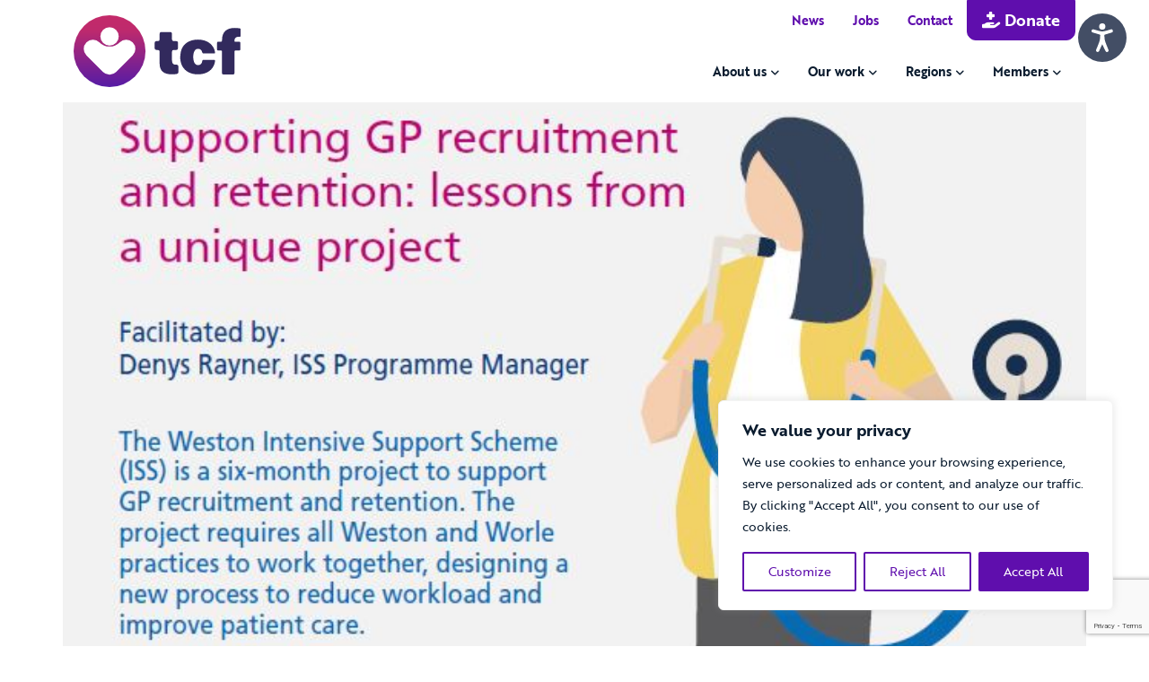

--- FILE ---
content_type: text/html; charset=UTF-8
request_url: https://www.thecareforum.org/supporting-gp-recruitment-and-retention/
body_size: 20374
content:
<!DOCTYPE html>
<html lang="en-GB">
		<head>
	<meta charset="UTF-8">
    <meta http-equiv="X-UA-Compatible" content="IE=edge">
	<meta name="viewport" content="width=device-width, initial-scale=1, shrink-to-fit=no">
	<!-- HTML5 shim and Respond.js for IE8 support of HTML5 elements and media queries -->
    <!--[if lt IE 9]>
    <script src="https://oss.maxcdn.com/html5shiv/3.7.2/html5shiv.min.js"></script>
    <script src="https://oss.maxcdn.com/respond/1.4.2/respond.min.js"></script>
    <![endif]-->
    <meta name='robots' content='index, follow, max-image-preview:large, max-snippet:-1, max-video-preview:-1' />

	<!-- This site is optimized with the Yoast SEO plugin v26.7 - https://yoast.com/wordpress/plugins/seo/ -->
	<title>Supporting GP recruitment and retention - The Care Forum</title>
	<link rel="canonical" href="https://www.thecareforum.org/supporting-gp-recruitment-and-retention/" />
	<meta property="og:locale" content="en_GB" />
	<meta property="og:type" content="article" />
	<meta property="og:title" content="Supporting GP recruitment and retention - The Care Forum" />
	<meta property="og:description" content="Lessons from a unique project Supporting GP recruitment and retention: lessons from a unique project The Weston Intensive Support Scheme (ISS) is a six-month" />
	<meta property="og:url" content="https://www.thecareforum.org/supporting-gp-recruitment-and-retention/" />
	<meta property="og:site_name" content="The Care Forum" />
	<meta property="article:publisher" content="https://www.facebook.com/TheCareForumSouthWest/" />
	<meta property="article:published_time" content="2019-03-05T15:39:36+00:00" />
	<meta property="article:modified_time" content="2022-12-02T12:38:44+00:00" />
	<meta property="og:image" content="https://www.thecareforum.org/wp-content/uploads/2022/12/10.4.19-seminar.jpg" />
	<meta property="og:image:width" content="666" />
	<meta property="og:image:height" content="931" />
	<meta property="og:image:type" content="image/jpeg" />
	<meta name="author" content="docandtee" />
	<meta name="twitter:card" content="summary_large_image" />
	<meta name="twitter:creator" content="@thecareforum" />
	<meta name="twitter:site" content="@thecareforum" />
	<meta name="twitter:label1" content="Written by" />
	<meta name="twitter:data1" content="docandtee" />
	<script type="application/ld+json" class="yoast-schema-graph">{"@context":"https://schema.org","@graph":[{"@type":"Article","@id":"https://www.thecareforum.org/supporting-gp-recruitment-and-retention/#article","isPartOf":{"@id":"https://www.thecareforum.org/supporting-gp-recruitment-and-retention/"},"author":{"name":"docandtee","@id":"https://www.thecareforum.org/#/schema/person/c96e9298d06085d081becdb8d5e4aec5"},"headline":"Supporting GP recruitment and retention","datePublished":"2019-03-05T15:39:36+00:00","dateModified":"2022-12-02T12:38:44+00:00","mainEntityOfPage":{"@id":"https://www.thecareforum.org/supporting-gp-recruitment-and-retention/"},"wordCount":85,"publisher":{"@id":"https://www.thecareforum.org/#organization"},"image":{"@id":"https://www.thecareforum.org/supporting-gp-recruitment-and-retention/#primaryimage"},"thumbnailUrl":"https://www.thecareforum.org/wp-content/uploads/2022/12/10.4.19-seminar.jpg","articleSection":["News"],"inLanguage":"en-GB"},{"@type":"WebPage","@id":"https://www.thecareforum.org/supporting-gp-recruitment-and-retention/","url":"https://www.thecareforum.org/supporting-gp-recruitment-and-retention/","name":"Supporting GP recruitment and retention - The Care Forum","isPartOf":{"@id":"https://www.thecareforum.org/#website"},"primaryImageOfPage":{"@id":"https://www.thecareforum.org/supporting-gp-recruitment-and-retention/#primaryimage"},"image":{"@id":"https://www.thecareforum.org/supporting-gp-recruitment-and-retention/#primaryimage"},"thumbnailUrl":"https://www.thecareforum.org/wp-content/uploads/2022/12/10.4.19-seminar.jpg","datePublished":"2019-03-05T15:39:36+00:00","dateModified":"2022-12-02T12:38:44+00:00","breadcrumb":{"@id":"https://www.thecareforum.org/supporting-gp-recruitment-and-retention/#breadcrumb"},"inLanguage":"en-GB","potentialAction":[{"@type":"ReadAction","target":["https://www.thecareforum.org/supporting-gp-recruitment-and-retention/"]}]},{"@type":"ImageObject","inLanguage":"en-GB","@id":"https://www.thecareforum.org/supporting-gp-recruitment-and-retention/#primaryimage","url":"https://www.thecareforum.org/wp-content/uploads/2022/12/10.4.19-seminar.jpg","contentUrl":"https://www.thecareforum.org/wp-content/uploads/2022/12/10.4.19-seminar.jpg","width":666,"height":931},{"@type":"BreadcrumbList","@id":"https://www.thecareforum.org/supporting-gp-recruitment-and-retention/#breadcrumb","itemListElement":[{"@type":"ListItem","position":1,"name":"Home","item":"https://www.thecareforum.org/"},{"@type":"ListItem","position":2,"name":"News","item":"https://www.thecareforum.org/news/"},{"@type":"ListItem","position":3,"name":"Supporting GP recruitment and retention"}]},{"@type":"WebSite","@id":"https://www.thecareforum.org/#website","url":"https://www.thecareforum.org/","name":"The Care Forum","description":"The heart of social inclusion","publisher":{"@id":"https://www.thecareforum.org/#organization"},"potentialAction":[{"@type":"SearchAction","target":{"@type":"EntryPoint","urlTemplate":"https://www.thecareforum.org/?s={search_term_string}"},"query-input":{"@type":"PropertyValueSpecification","valueRequired":true,"valueName":"search_term_string"}}],"inLanguage":"en-GB"},{"@type":"Organization","@id":"https://www.thecareforum.org/#organization","name":"The Care Forum","url":"https://www.thecareforum.org/","logo":{"@type":"ImageObject","inLanguage":"en-GB","@id":"https://www.thecareforum.org/#/schema/logo/image/","url":"https://www.thecareforum.org/wp-content/uploads/2023/04/TCF-gradient-logo-rgb.jpg","contentUrl":"https://www.thecareforum.org/wp-content/uploads/2023/04/TCF-gradient-logo-rgb.jpg","width":2373,"height":1135,"caption":"The Care Forum"},"image":{"@id":"https://www.thecareforum.org/#/schema/logo/image/"},"sameAs":["https://www.facebook.com/TheCareForumSouthWest/","https://x.com/thecareforum","https://www.linkedin.com/company/the-care-forum"]},{"@type":"Person","@id":"https://www.thecareforum.org/#/schema/person/c96e9298d06085d081becdb8d5e4aec5","name":"docandtee","image":{"@type":"ImageObject","inLanguage":"en-GB","@id":"https://www.thecareforum.org/#/schema/person/image/","url":"https://secure.gravatar.com/avatar/a68103c554c2637c2800fa47a3fd8a5eada42755767edfe9901c669ded9d5c52?s=96&d=mm&r=g","contentUrl":"https://secure.gravatar.com/avatar/a68103c554c2637c2800fa47a3fd8a5eada42755767edfe9901c669ded9d5c52?s=96&d=mm&r=g","caption":"docandtee"},"sameAs":["https://www.thecareforum.org"],"url":"https://www.thecareforum.org/author/docandtee/"}]}</script>
	<!-- / Yoast SEO plugin. -->


<link rel='dns-prefetch' href='//kit.fontawesome.com' />
<link rel='dns-prefetch' href='//www.google.com' />
<link rel='dns-prefetch' href='//use.typekit.net' />
<link rel="alternate" title="oEmbed (JSON)" type="application/json+oembed" href="https://www.thecareforum.org/wp-json/oembed/1.0/embed?url=https%3A%2F%2Fwww.thecareforum.org%2Fsupporting-gp-recruitment-and-retention%2F" />
<link rel="alternate" title="oEmbed (XML)" type="text/xml+oembed" href="https://www.thecareforum.org/wp-json/oembed/1.0/embed?url=https%3A%2F%2Fwww.thecareforum.org%2Fsupporting-gp-recruitment-and-retention%2F&#038;format=xml" />
<style id='wp-img-auto-sizes-contain-inline-css'>
img:is([sizes=auto i],[sizes^="auto," i]){contain-intrinsic-size:3000px 1500px}
/*# sourceURL=wp-img-auto-sizes-contain-inline-css */
</style>
<style id='wp-emoji-styles-inline-css'>

	img.wp-smiley, img.emoji {
		display: inline !important;
		border: none !important;
		box-shadow: none !important;
		height: 1em !important;
		width: 1em !important;
		margin: 0 0.07em !important;
		vertical-align: -0.1em !important;
		background: none !important;
		padding: 0 !important;
	}
/*# sourceURL=wp-emoji-styles-inline-css */
</style>
<style id='wp-block-library-inline-css'>
:root{--wp-block-synced-color:#7a00df;--wp-block-synced-color--rgb:122,0,223;--wp-bound-block-color:var(--wp-block-synced-color);--wp-editor-canvas-background:#ddd;--wp-admin-theme-color:#007cba;--wp-admin-theme-color--rgb:0,124,186;--wp-admin-theme-color-darker-10:#006ba1;--wp-admin-theme-color-darker-10--rgb:0,107,160.5;--wp-admin-theme-color-darker-20:#005a87;--wp-admin-theme-color-darker-20--rgb:0,90,135;--wp-admin-border-width-focus:2px}@media (min-resolution:192dpi){:root{--wp-admin-border-width-focus:1.5px}}.wp-element-button{cursor:pointer}:root .has-very-light-gray-background-color{background-color:#eee}:root .has-very-dark-gray-background-color{background-color:#313131}:root .has-very-light-gray-color{color:#eee}:root .has-very-dark-gray-color{color:#313131}:root .has-vivid-green-cyan-to-vivid-cyan-blue-gradient-background{background:linear-gradient(135deg,#00d084,#0693e3)}:root .has-purple-crush-gradient-background{background:linear-gradient(135deg,#34e2e4,#4721fb 50%,#ab1dfe)}:root .has-hazy-dawn-gradient-background{background:linear-gradient(135deg,#faaca8,#dad0ec)}:root .has-subdued-olive-gradient-background{background:linear-gradient(135deg,#fafae1,#67a671)}:root .has-atomic-cream-gradient-background{background:linear-gradient(135deg,#fdd79a,#004a59)}:root .has-nightshade-gradient-background{background:linear-gradient(135deg,#330968,#31cdcf)}:root .has-midnight-gradient-background{background:linear-gradient(135deg,#020381,#2874fc)}:root{--wp--preset--font-size--normal:16px;--wp--preset--font-size--huge:42px}.has-regular-font-size{font-size:1em}.has-larger-font-size{font-size:2.625em}.has-normal-font-size{font-size:var(--wp--preset--font-size--normal)}.has-huge-font-size{font-size:var(--wp--preset--font-size--huge)}.has-text-align-center{text-align:center}.has-text-align-left{text-align:left}.has-text-align-right{text-align:right}.has-fit-text{white-space:nowrap!important}#end-resizable-editor-section{display:none}.aligncenter{clear:both}.items-justified-left{justify-content:flex-start}.items-justified-center{justify-content:center}.items-justified-right{justify-content:flex-end}.items-justified-space-between{justify-content:space-between}.screen-reader-text{border:0;clip-path:inset(50%);height:1px;margin:-1px;overflow:hidden;padding:0;position:absolute;width:1px;word-wrap:normal!important}.screen-reader-text:focus{background-color:#ddd;clip-path:none;color:#444;display:block;font-size:1em;height:auto;left:5px;line-height:normal;padding:15px 23px 14px;text-decoration:none;top:5px;width:auto;z-index:100000}html :where(.has-border-color){border-style:solid}html :where([style*=border-top-color]){border-top-style:solid}html :where([style*=border-right-color]){border-right-style:solid}html :where([style*=border-bottom-color]){border-bottom-style:solid}html :where([style*=border-left-color]){border-left-style:solid}html :where([style*=border-width]){border-style:solid}html :where([style*=border-top-width]){border-top-style:solid}html :where([style*=border-right-width]){border-right-style:solid}html :where([style*=border-bottom-width]){border-bottom-style:solid}html :where([style*=border-left-width]){border-left-style:solid}html :where(img[class*=wp-image-]){height:auto;max-width:100%}:where(figure){margin:0 0 1em}html :where(.is-position-sticky){--wp-admin--admin-bar--position-offset:var(--wp-admin--admin-bar--height,0px)}@media screen and (max-width:600px){html :where(.is-position-sticky){--wp-admin--admin-bar--position-offset:0px}}

/*# sourceURL=wp-block-library-inline-css */
</style><style id='wp-block-image-inline-css'>
.wp-block-image>a,.wp-block-image>figure>a{display:inline-block}.wp-block-image img{box-sizing:border-box;height:auto;max-width:100%;vertical-align:bottom}@media not (prefers-reduced-motion){.wp-block-image img.hide{visibility:hidden}.wp-block-image img.show{animation:show-content-image .4s}}.wp-block-image[style*=border-radius] img,.wp-block-image[style*=border-radius]>a{border-radius:inherit}.wp-block-image.has-custom-border img{box-sizing:border-box}.wp-block-image.aligncenter{text-align:center}.wp-block-image.alignfull>a,.wp-block-image.alignwide>a{width:100%}.wp-block-image.alignfull img,.wp-block-image.alignwide img{height:auto;width:100%}.wp-block-image .aligncenter,.wp-block-image .alignleft,.wp-block-image .alignright,.wp-block-image.aligncenter,.wp-block-image.alignleft,.wp-block-image.alignright{display:table}.wp-block-image .aligncenter>figcaption,.wp-block-image .alignleft>figcaption,.wp-block-image .alignright>figcaption,.wp-block-image.aligncenter>figcaption,.wp-block-image.alignleft>figcaption,.wp-block-image.alignright>figcaption{caption-side:bottom;display:table-caption}.wp-block-image .alignleft{float:left;margin:.5em 1em .5em 0}.wp-block-image .alignright{float:right;margin:.5em 0 .5em 1em}.wp-block-image .aligncenter{margin-left:auto;margin-right:auto}.wp-block-image :where(figcaption){margin-bottom:1em;margin-top:.5em}.wp-block-image.is-style-circle-mask img{border-radius:9999px}@supports ((-webkit-mask-image:none) or (mask-image:none)) or (-webkit-mask-image:none){.wp-block-image.is-style-circle-mask img{border-radius:0;-webkit-mask-image:url('data:image/svg+xml;utf8,<svg viewBox="0 0 100 100" xmlns="http://www.w3.org/2000/svg"><circle cx="50" cy="50" r="50"/></svg>');mask-image:url('data:image/svg+xml;utf8,<svg viewBox="0 0 100 100" xmlns="http://www.w3.org/2000/svg"><circle cx="50" cy="50" r="50"/></svg>');mask-mode:alpha;-webkit-mask-position:center;mask-position:center;-webkit-mask-repeat:no-repeat;mask-repeat:no-repeat;-webkit-mask-size:contain;mask-size:contain}}:root :where(.wp-block-image.is-style-rounded img,.wp-block-image .is-style-rounded img){border-radius:9999px}.wp-block-image figure{margin:0}.wp-lightbox-container{display:flex;flex-direction:column;position:relative}.wp-lightbox-container img{cursor:zoom-in}.wp-lightbox-container img:hover+button{opacity:1}.wp-lightbox-container button{align-items:center;backdrop-filter:blur(16px) saturate(180%);background-color:#5a5a5a40;border:none;border-radius:4px;cursor:zoom-in;display:flex;height:20px;justify-content:center;opacity:0;padding:0;position:absolute;right:16px;text-align:center;top:16px;width:20px;z-index:100}@media not (prefers-reduced-motion){.wp-lightbox-container button{transition:opacity .2s ease}}.wp-lightbox-container button:focus-visible{outline:3px auto #5a5a5a40;outline:3px auto -webkit-focus-ring-color;outline-offset:3px}.wp-lightbox-container button:hover{cursor:pointer;opacity:1}.wp-lightbox-container button:focus{opacity:1}.wp-lightbox-container button:focus,.wp-lightbox-container button:hover,.wp-lightbox-container button:not(:hover):not(:active):not(.has-background){background-color:#5a5a5a40;border:none}.wp-lightbox-overlay{box-sizing:border-box;cursor:zoom-out;height:100vh;left:0;overflow:hidden;position:fixed;top:0;visibility:hidden;width:100%;z-index:100000}.wp-lightbox-overlay .close-button{align-items:center;cursor:pointer;display:flex;justify-content:center;min-height:40px;min-width:40px;padding:0;position:absolute;right:calc(env(safe-area-inset-right) + 16px);top:calc(env(safe-area-inset-top) + 16px);z-index:5000000}.wp-lightbox-overlay .close-button:focus,.wp-lightbox-overlay .close-button:hover,.wp-lightbox-overlay .close-button:not(:hover):not(:active):not(.has-background){background:none;border:none}.wp-lightbox-overlay .lightbox-image-container{height:var(--wp--lightbox-container-height);left:50%;overflow:hidden;position:absolute;top:50%;transform:translate(-50%,-50%);transform-origin:top left;width:var(--wp--lightbox-container-width);z-index:9999999999}.wp-lightbox-overlay .wp-block-image{align-items:center;box-sizing:border-box;display:flex;height:100%;justify-content:center;margin:0;position:relative;transform-origin:0 0;width:100%;z-index:3000000}.wp-lightbox-overlay .wp-block-image img{height:var(--wp--lightbox-image-height);min-height:var(--wp--lightbox-image-height);min-width:var(--wp--lightbox-image-width);width:var(--wp--lightbox-image-width)}.wp-lightbox-overlay .wp-block-image figcaption{display:none}.wp-lightbox-overlay button{background:none;border:none}.wp-lightbox-overlay .scrim{background-color:#fff;height:100%;opacity:.9;position:absolute;width:100%;z-index:2000000}.wp-lightbox-overlay.active{visibility:visible}@media not (prefers-reduced-motion){.wp-lightbox-overlay.active{animation:turn-on-visibility .25s both}.wp-lightbox-overlay.active img{animation:turn-on-visibility .35s both}.wp-lightbox-overlay.show-closing-animation:not(.active){animation:turn-off-visibility .35s both}.wp-lightbox-overlay.show-closing-animation:not(.active) img{animation:turn-off-visibility .25s both}.wp-lightbox-overlay.zoom.active{animation:none;opacity:1;visibility:visible}.wp-lightbox-overlay.zoom.active .lightbox-image-container{animation:lightbox-zoom-in .4s}.wp-lightbox-overlay.zoom.active .lightbox-image-container img{animation:none}.wp-lightbox-overlay.zoom.active .scrim{animation:turn-on-visibility .4s forwards}.wp-lightbox-overlay.zoom.show-closing-animation:not(.active){animation:none}.wp-lightbox-overlay.zoom.show-closing-animation:not(.active) .lightbox-image-container{animation:lightbox-zoom-out .4s}.wp-lightbox-overlay.zoom.show-closing-animation:not(.active) .lightbox-image-container img{animation:none}.wp-lightbox-overlay.zoom.show-closing-animation:not(.active) .scrim{animation:turn-off-visibility .4s forwards}}@keyframes show-content-image{0%{visibility:hidden}99%{visibility:hidden}to{visibility:visible}}@keyframes turn-on-visibility{0%{opacity:0}to{opacity:1}}@keyframes turn-off-visibility{0%{opacity:1;visibility:visible}99%{opacity:0;visibility:visible}to{opacity:0;visibility:hidden}}@keyframes lightbox-zoom-in{0%{transform:translate(calc((-100vw + var(--wp--lightbox-scrollbar-width))/2 + var(--wp--lightbox-initial-left-position)),calc(-50vh + var(--wp--lightbox-initial-top-position))) scale(var(--wp--lightbox-scale))}to{transform:translate(-50%,-50%) scale(1)}}@keyframes lightbox-zoom-out{0%{transform:translate(-50%,-50%) scale(1);visibility:visible}99%{visibility:visible}to{transform:translate(calc((-100vw + var(--wp--lightbox-scrollbar-width))/2 + var(--wp--lightbox-initial-left-position)),calc(-50vh + var(--wp--lightbox-initial-top-position))) scale(var(--wp--lightbox-scale));visibility:hidden}}
/*# sourceURL=https://www.thecareforum.org/wp-includes/blocks/image/style.min.css */
</style>
<style id='global-styles-inline-css'>
:root{--wp--preset--aspect-ratio--square: 1;--wp--preset--aspect-ratio--4-3: 4/3;--wp--preset--aspect-ratio--3-4: 3/4;--wp--preset--aspect-ratio--3-2: 3/2;--wp--preset--aspect-ratio--2-3: 2/3;--wp--preset--aspect-ratio--16-9: 16/9;--wp--preset--aspect-ratio--9-16: 9/16;--wp--preset--color--black: #000000;--wp--preset--color--cyan-bluish-gray: #abb8c3;--wp--preset--color--white: #ffffff;--wp--preset--color--pale-pink: #f78da7;--wp--preset--color--vivid-red: #cf2e2e;--wp--preset--color--luminous-vivid-orange: #ff6900;--wp--preset--color--luminous-vivid-amber: #fcb900;--wp--preset--color--light-green-cyan: #7bdcb5;--wp--preset--color--vivid-green-cyan: #00d084;--wp--preset--color--pale-cyan-blue: #8ed1fc;--wp--preset--color--vivid-cyan-blue: #0693e3;--wp--preset--color--vivid-purple: #9b51e0;--wp--preset--gradient--vivid-cyan-blue-to-vivid-purple: linear-gradient(135deg,rgb(6,147,227) 0%,rgb(155,81,224) 100%);--wp--preset--gradient--light-green-cyan-to-vivid-green-cyan: linear-gradient(135deg,rgb(122,220,180) 0%,rgb(0,208,130) 100%);--wp--preset--gradient--luminous-vivid-amber-to-luminous-vivid-orange: linear-gradient(135deg,rgb(252,185,0) 0%,rgb(255,105,0) 100%);--wp--preset--gradient--luminous-vivid-orange-to-vivid-red: linear-gradient(135deg,rgb(255,105,0) 0%,rgb(207,46,46) 100%);--wp--preset--gradient--very-light-gray-to-cyan-bluish-gray: linear-gradient(135deg,rgb(238,238,238) 0%,rgb(169,184,195) 100%);--wp--preset--gradient--cool-to-warm-spectrum: linear-gradient(135deg,rgb(74,234,220) 0%,rgb(151,120,209) 20%,rgb(207,42,186) 40%,rgb(238,44,130) 60%,rgb(251,105,98) 80%,rgb(254,248,76) 100%);--wp--preset--gradient--blush-light-purple: linear-gradient(135deg,rgb(255,206,236) 0%,rgb(152,150,240) 100%);--wp--preset--gradient--blush-bordeaux: linear-gradient(135deg,rgb(254,205,165) 0%,rgb(254,45,45) 50%,rgb(107,0,62) 100%);--wp--preset--gradient--luminous-dusk: linear-gradient(135deg,rgb(255,203,112) 0%,rgb(199,81,192) 50%,rgb(65,88,208) 100%);--wp--preset--gradient--pale-ocean: linear-gradient(135deg,rgb(255,245,203) 0%,rgb(182,227,212) 50%,rgb(51,167,181) 100%);--wp--preset--gradient--electric-grass: linear-gradient(135deg,rgb(202,248,128) 0%,rgb(113,206,126) 100%);--wp--preset--gradient--midnight: linear-gradient(135deg,rgb(2,3,129) 0%,rgb(40,116,252) 100%);--wp--preset--font-size--small: 13px;--wp--preset--font-size--medium: 20px;--wp--preset--font-size--large: 36px;--wp--preset--font-size--x-large: 42px;--wp--preset--spacing--20: 0.44rem;--wp--preset--spacing--30: 0.67rem;--wp--preset--spacing--40: 1rem;--wp--preset--spacing--50: 1.5rem;--wp--preset--spacing--60: 2.25rem;--wp--preset--spacing--70: 3.38rem;--wp--preset--spacing--80: 5.06rem;--wp--preset--shadow--natural: 6px 6px 9px rgba(0, 0, 0, 0.2);--wp--preset--shadow--deep: 12px 12px 50px rgba(0, 0, 0, 0.4);--wp--preset--shadow--sharp: 6px 6px 0px rgba(0, 0, 0, 0.2);--wp--preset--shadow--outlined: 6px 6px 0px -3px rgb(255, 255, 255), 6px 6px rgb(0, 0, 0);--wp--preset--shadow--crisp: 6px 6px 0px rgb(0, 0, 0);}:where(.is-layout-flex){gap: 0.5em;}:where(.is-layout-grid){gap: 0.5em;}body .is-layout-flex{display: flex;}.is-layout-flex{flex-wrap: wrap;align-items: center;}.is-layout-flex > :is(*, div){margin: 0;}body .is-layout-grid{display: grid;}.is-layout-grid > :is(*, div){margin: 0;}:where(.wp-block-columns.is-layout-flex){gap: 2em;}:where(.wp-block-columns.is-layout-grid){gap: 2em;}:where(.wp-block-post-template.is-layout-flex){gap: 1.25em;}:where(.wp-block-post-template.is-layout-grid){gap: 1.25em;}.has-black-color{color: var(--wp--preset--color--black) !important;}.has-cyan-bluish-gray-color{color: var(--wp--preset--color--cyan-bluish-gray) !important;}.has-white-color{color: var(--wp--preset--color--white) !important;}.has-pale-pink-color{color: var(--wp--preset--color--pale-pink) !important;}.has-vivid-red-color{color: var(--wp--preset--color--vivid-red) !important;}.has-luminous-vivid-orange-color{color: var(--wp--preset--color--luminous-vivid-orange) !important;}.has-luminous-vivid-amber-color{color: var(--wp--preset--color--luminous-vivid-amber) !important;}.has-light-green-cyan-color{color: var(--wp--preset--color--light-green-cyan) !important;}.has-vivid-green-cyan-color{color: var(--wp--preset--color--vivid-green-cyan) !important;}.has-pale-cyan-blue-color{color: var(--wp--preset--color--pale-cyan-blue) !important;}.has-vivid-cyan-blue-color{color: var(--wp--preset--color--vivid-cyan-blue) !important;}.has-vivid-purple-color{color: var(--wp--preset--color--vivid-purple) !important;}.has-black-background-color{background-color: var(--wp--preset--color--black) !important;}.has-cyan-bluish-gray-background-color{background-color: var(--wp--preset--color--cyan-bluish-gray) !important;}.has-white-background-color{background-color: var(--wp--preset--color--white) !important;}.has-pale-pink-background-color{background-color: var(--wp--preset--color--pale-pink) !important;}.has-vivid-red-background-color{background-color: var(--wp--preset--color--vivid-red) !important;}.has-luminous-vivid-orange-background-color{background-color: var(--wp--preset--color--luminous-vivid-orange) !important;}.has-luminous-vivid-amber-background-color{background-color: var(--wp--preset--color--luminous-vivid-amber) !important;}.has-light-green-cyan-background-color{background-color: var(--wp--preset--color--light-green-cyan) !important;}.has-vivid-green-cyan-background-color{background-color: var(--wp--preset--color--vivid-green-cyan) !important;}.has-pale-cyan-blue-background-color{background-color: var(--wp--preset--color--pale-cyan-blue) !important;}.has-vivid-cyan-blue-background-color{background-color: var(--wp--preset--color--vivid-cyan-blue) !important;}.has-vivid-purple-background-color{background-color: var(--wp--preset--color--vivid-purple) !important;}.has-black-border-color{border-color: var(--wp--preset--color--black) !important;}.has-cyan-bluish-gray-border-color{border-color: var(--wp--preset--color--cyan-bluish-gray) !important;}.has-white-border-color{border-color: var(--wp--preset--color--white) !important;}.has-pale-pink-border-color{border-color: var(--wp--preset--color--pale-pink) !important;}.has-vivid-red-border-color{border-color: var(--wp--preset--color--vivid-red) !important;}.has-luminous-vivid-orange-border-color{border-color: var(--wp--preset--color--luminous-vivid-orange) !important;}.has-luminous-vivid-amber-border-color{border-color: var(--wp--preset--color--luminous-vivid-amber) !important;}.has-light-green-cyan-border-color{border-color: var(--wp--preset--color--light-green-cyan) !important;}.has-vivid-green-cyan-border-color{border-color: var(--wp--preset--color--vivid-green-cyan) !important;}.has-pale-cyan-blue-border-color{border-color: var(--wp--preset--color--pale-cyan-blue) !important;}.has-vivid-cyan-blue-border-color{border-color: var(--wp--preset--color--vivid-cyan-blue) !important;}.has-vivid-purple-border-color{border-color: var(--wp--preset--color--vivid-purple) !important;}.has-vivid-cyan-blue-to-vivid-purple-gradient-background{background: var(--wp--preset--gradient--vivid-cyan-blue-to-vivid-purple) !important;}.has-light-green-cyan-to-vivid-green-cyan-gradient-background{background: var(--wp--preset--gradient--light-green-cyan-to-vivid-green-cyan) !important;}.has-luminous-vivid-amber-to-luminous-vivid-orange-gradient-background{background: var(--wp--preset--gradient--luminous-vivid-amber-to-luminous-vivid-orange) !important;}.has-luminous-vivid-orange-to-vivid-red-gradient-background{background: var(--wp--preset--gradient--luminous-vivid-orange-to-vivid-red) !important;}.has-very-light-gray-to-cyan-bluish-gray-gradient-background{background: var(--wp--preset--gradient--very-light-gray-to-cyan-bluish-gray) !important;}.has-cool-to-warm-spectrum-gradient-background{background: var(--wp--preset--gradient--cool-to-warm-spectrum) !important;}.has-blush-light-purple-gradient-background{background: var(--wp--preset--gradient--blush-light-purple) !important;}.has-blush-bordeaux-gradient-background{background: var(--wp--preset--gradient--blush-bordeaux) !important;}.has-luminous-dusk-gradient-background{background: var(--wp--preset--gradient--luminous-dusk) !important;}.has-pale-ocean-gradient-background{background: var(--wp--preset--gradient--pale-ocean) !important;}.has-electric-grass-gradient-background{background: var(--wp--preset--gradient--electric-grass) !important;}.has-midnight-gradient-background{background: var(--wp--preset--gradient--midnight) !important;}.has-small-font-size{font-size: var(--wp--preset--font-size--small) !important;}.has-medium-font-size{font-size: var(--wp--preset--font-size--medium) !important;}.has-large-font-size{font-size: var(--wp--preset--font-size--large) !important;}.has-x-large-font-size{font-size: var(--wp--preset--font-size--x-large) !important;}
/*# sourceURL=global-styles-inline-css */
</style>

<style id='classic-theme-styles-inline-css'>
/*! This file is auto-generated */
.wp-block-button__link{color:#fff;background-color:#32373c;border-radius:9999px;box-shadow:none;text-decoration:none;padding:calc(.667em + 2px) calc(1.333em + 2px);font-size:1.125em}.wp-block-file__button{background:#32373c;color:#fff;text-decoration:none}
/*# sourceURL=/wp-includes/css/classic-themes.min.css */
</style>
<link rel='stylesheet' id='docandtee-style-css' href='https://www.thecareforum.org/wp-content/themes/tcf-docandtee-bs2/dist/site.css?ver=202202181606' media='all' />
<link rel='stylesheet' id='typekit-css' href='https://use.typekit.net/atz3jmc.css?ver=202202181606' media='all' />
<link rel='stylesheet' id='wp-block-paragraph-css' href='https://www.thecareforum.org/wp-includes/blocks/paragraph/style.min.css?ver=6.9' media='all' />
<script id="cookie-law-info-js-extra">
var _ckyConfig = {"_ipData":[],"_assetsURL":"https://www.thecareforum.org/wp-content/plugins/cookie-law-info/lite/frontend/images/","_publicURL":"https://www.thecareforum.org","_expiry":"365","_categories":[{"name":"Necessary","slug":"necessary","isNecessary":true,"ccpaDoNotSell":true,"cookies":[],"active":true,"defaultConsent":{"gdpr":true,"ccpa":true}},{"name":"Functional","slug":"functional","isNecessary":false,"ccpaDoNotSell":true,"cookies":[],"active":true,"defaultConsent":{"gdpr":false,"ccpa":false}},{"name":"Analytics","slug":"analytics","isNecessary":false,"ccpaDoNotSell":true,"cookies":[],"active":true,"defaultConsent":{"gdpr":false,"ccpa":false}},{"name":"Performance","slug":"performance","isNecessary":false,"ccpaDoNotSell":true,"cookies":[],"active":true,"defaultConsent":{"gdpr":false,"ccpa":false}},{"name":"Advertisement","slug":"advertisement","isNecessary":false,"ccpaDoNotSell":true,"cookies":[],"active":true,"defaultConsent":{"gdpr":false,"ccpa":false}}],"_activeLaw":"gdpr","_rootDomain":"","_block":"1","_showBanner":"1","_bannerConfig":{"settings":{"type":"box","preferenceCenterType":"popup","position":"bottom-right","applicableLaw":"gdpr"},"behaviours":{"reloadBannerOnAccept":false,"loadAnalyticsByDefault":false,"animations":{"onLoad":"animate","onHide":"sticky"}},"config":{"revisitConsent":{"status":true,"tag":"revisit-consent","position":"bottom-left","meta":{"url":"#"},"styles":{"background-color":"#5f0ead"},"elements":{"title":{"type":"text","tag":"revisit-consent-title","status":true,"styles":{"color":"#0056a7"}}}},"preferenceCenter":{"toggle":{"status":true,"tag":"detail-category-toggle","type":"toggle","states":{"active":{"styles":{"background-color":"#1863DC"}},"inactive":{"styles":{"background-color":"#D0D5D2"}}}}},"categoryPreview":{"status":false,"toggle":{"status":true,"tag":"detail-category-preview-toggle","type":"toggle","states":{"active":{"styles":{"background-color":"#1863DC"}},"inactive":{"styles":{"background-color":"#D0D5D2"}}}}},"videoPlaceholder":{"status":true,"styles":{"background-color":"#000000","border-color":"#000000","color":"#ffffff"}},"readMore":{"status":false,"tag":"readmore-button","type":"link","meta":{"noFollow":true,"newTab":true},"styles":{"color":"#5f0ead","background-color":"transparent","border-color":"transparent"}},"showMore":{"status":true,"tag":"show-desc-button","type":"button","styles":{"color":"#1863DC"}},"showLess":{"status":true,"tag":"hide-desc-button","type":"button","styles":{"color":"#1863DC"}},"alwaysActive":{"status":true,"tag":"always-active","styles":{"color":"#008000"}},"manualLinks":{"status":true,"tag":"manual-links","type":"link","styles":{"color":"#1863DC"}},"auditTable":{"status":true},"optOption":{"status":true,"toggle":{"status":true,"tag":"optout-option-toggle","type":"toggle","states":{"active":{"styles":{"background-color":"#1863dc"}},"inactive":{"styles":{"background-color":"#FFFFFF"}}}}}}},"_version":"3.3.9.1","_logConsent":"1","_tags":[{"tag":"accept-button","styles":{"color":"#FFFFFF","background-color":"#5f0ead","border-color":"#5f0ead"}},{"tag":"reject-button","styles":{"color":"#5f0ead","background-color":"transparent","border-color":"#5f0ead"}},{"tag":"settings-button","styles":{"color":"#5f0ead","background-color":"transparent","border-color":"#5f0ead"}},{"tag":"readmore-button","styles":{"color":"#5f0ead","background-color":"transparent","border-color":"transparent"}},{"tag":"donotsell-button","styles":{"color":"#1863DC","background-color":"transparent","border-color":"transparent"}},{"tag":"show-desc-button","styles":{"color":"#1863DC"}},{"tag":"hide-desc-button","styles":{"color":"#1863DC"}},{"tag":"cky-always-active","styles":[]},{"tag":"cky-link","styles":[]},{"tag":"accept-button","styles":{"color":"#FFFFFF","background-color":"#5f0ead","border-color":"#5f0ead"}},{"tag":"revisit-consent","styles":{"background-color":"#5f0ead"}}],"_shortCodes":[{"key":"cky_readmore","content":"\u003Ca href=\"#\" class=\"cky-policy\" aria-label=\"Cookie Policy\" target=\"_blank\" rel=\"noopener\" data-cky-tag=\"readmore-button\"\u003ECookie Policy\u003C/a\u003E","tag":"readmore-button","status":false,"attributes":{"rel":"nofollow","target":"_blank"}},{"key":"cky_show_desc","content":"\u003Cbutton class=\"cky-show-desc-btn\" data-cky-tag=\"show-desc-button\" aria-label=\"Show more\"\u003EShow more\u003C/button\u003E","tag":"show-desc-button","status":true,"attributes":[]},{"key":"cky_hide_desc","content":"\u003Cbutton class=\"cky-show-desc-btn\" data-cky-tag=\"hide-desc-button\" aria-label=\"Show less\"\u003EShow less\u003C/button\u003E","tag":"hide-desc-button","status":true,"attributes":[]},{"key":"cky_optout_show_desc","content":"[cky_optout_show_desc]","tag":"optout-show-desc-button","status":true,"attributes":[]},{"key":"cky_optout_hide_desc","content":"[cky_optout_hide_desc]","tag":"optout-hide-desc-button","status":true,"attributes":[]},{"key":"cky_category_toggle_label","content":"[cky_{{status}}_category_label] [cky_preference_{{category_slug}}_title]","tag":"","status":true,"attributes":[]},{"key":"cky_enable_category_label","content":"Enable","tag":"","status":true,"attributes":[]},{"key":"cky_disable_category_label","content":"Disable","tag":"","status":true,"attributes":[]},{"key":"cky_video_placeholder","content":"\u003Cdiv class=\"video-placeholder-normal\" data-cky-tag=\"video-placeholder\" id=\"[UNIQUEID]\"\u003E\u003Cp class=\"video-placeholder-text-normal\" data-cky-tag=\"placeholder-title\"\u003EPlease accept cookies to access this content\u003C/p\u003E\u003C/div\u003E","tag":"","status":true,"attributes":[]},{"key":"cky_enable_optout_label","content":"Enable","tag":"","status":true,"attributes":[]},{"key":"cky_disable_optout_label","content":"Disable","tag":"","status":true,"attributes":[]},{"key":"cky_optout_toggle_label","content":"[cky_{{status}}_optout_label] [cky_optout_option_title]","tag":"","status":true,"attributes":[]},{"key":"cky_optout_option_title","content":"Do Not Sell or Share My Personal Information","tag":"","status":true,"attributes":[]},{"key":"cky_optout_close_label","content":"Close","tag":"","status":true,"attributes":[]},{"key":"cky_preference_close_label","content":"Close","tag":"","status":true,"attributes":[]}],"_rtl":"","_language":"en","_providersToBlock":[]};
var _ckyStyles = {"css":".cky-overlay{background: #000000; opacity: 0.4; position: fixed; top: 0; left: 0; width: 100%; height: 100%; z-index: 99999999;}.cky-hide{display: none;}.cky-btn-revisit-wrapper{display: flex; align-items: center; justify-content: center; background: #0056a7; width: 45px; height: 45px; border-radius: 50%; position: fixed; z-index: 999999; cursor: pointer;}.cky-revisit-bottom-left{bottom: 15px; left: 15px;}.cky-revisit-bottom-right{bottom: 15px; right: 15px;}.cky-btn-revisit-wrapper .cky-btn-revisit{display: flex; align-items: center; justify-content: center; background: none; border: none; cursor: pointer; position: relative; margin: 0; padding: 0;}.cky-btn-revisit-wrapper .cky-btn-revisit img{max-width: fit-content; margin: 0; height: 30px; width: 30px;}.cky-revisit-bottom-left:hover::before{content: attr(data-tooltip); position: absolute; background: #4e4b66; color: #ffffff; left: calc(100% + 7px); font-size: 12px; line-height: 16px; width: max-content; padding: 4px 8px; border-radius: 4px;}.cky-revisit-bottom-left:hover::after{position: absolute; content: \"\"; border: 5px solid transparent; left: calc(100% + 2px); border-left-width: 0; border-right-color: #4e4b66;}.cky-revisit-bottom-right:hover::before{content: attr(data-tooltip); position: absolute; background: #4e4b66; color: #ffffff; right: calc(100% + 7px); font-size: 12px; line-height: 16px; width: max-content; padding: 4px 8px; border-radius: 4px;}.cky-revisit-bottom-right:hover::after{position: absolute; content: \"\"; border: 5px solid transparent; right: calc(100% + 2px); border-right-width: 0; border-left-color: #4e4b66;}.cky-revisit-hide{display: none;}.cky-consent-container{position: fixed; width: 440px; box-sizing: border-box; z-index: 9999999; border-radius: 6px;}.cky-consent-container .cky-consent-bar{background: #ffffff; border: 1px solid; padding: 20px 26px; box-shadow: 0 -1px 10px 0 #acabab4d; border-radius: 6px;}.cky-box-bottom-left{bottom: 40px; left: 40px;}.cky-box-bottom-right{bottom: 40px; right: 40px;}.cky-box-top-left{top: 40px; left: 40px;}.cky-box-top-right{top: 40px; right: 40px;}.cky-custom-brand-logo-wrapper .cky-custom-brand-logo{width: 100px; height: auto; margin: 0 0 12px 0;}.cky-notice .cky-title{color: #212121; font-weight: 700; font-size: 18px; line-height: 24px; margin: 0 0 12px 0;}.cky-notice-des *,.cky-preference-content-wrapper *,.cky-accordion-header-des *,.cky-gpc-wrapper .cky-gpc-desc *{font-size: 14px;}.cky-notice-des{color: #212121; font-size: 14px; line-height: 24px; font-weight: 400;}.cky-notice-des img{height: 25px; width: 25px;}.cky-consent-bar .cky-notice-des p,.cky-gpc-wrapper .cky-gpc-desc p,.cky-preference-body-wrapper .cky-preference-content-wrapper p,.cky-accordion-header-wrapper .cky-accordion-header-des p,.cky-cookie-des-table li div:last-child p{color: inherit; margin-top: 0; overflow-wrap: break-word;}.cky-notice-des P:last-child,.cky-preference-content-wrapper p:last-child,.cky-cookie-des-table li div:last-child p:last-child,.cky-gpc-wrapper .cky-gpc-desc p:last-child{margin-bottom: 0;}.cky-notice-des a.cky-policy,.cky-notice-des button.cky-policy{font-size: 14px; color: #1863dc; white-space: nowrap; cursor: pointer; background: transparent; border: 1px solid; text-decoration: underline;}.cky-notice-des button.cky-policy{padding: 0;}.cky-notice-des a.cky-policy:focus-visible,.cky-notice-des button.cky-policy:focus-visible,.cky-preference-content-wrapper .cky-show-desc-btn:focus-visible,.cky-accordion-header .cky-accordion-btn:focus-visible,.cky-preference-header .cky-btn-close:focus-visible,.cky-switch input[type=\"checkbox\"]:focus-visible,.cky-footer-wrapper a:focus-visible,.cky-btn:focus-visible{outline: 2px solid #1863dc; outline-offset: 2px;}.cky-btn:focus:not(:focus-visible),.cky-accordion-header .cky-accordion-btn:focus:not(:focus-visible),.cky-preference-content-wrapper .cky-show-desc-btn:focus:not(:focus-visible),.cky-btn-revisit-wrapper .cky-btn-revisit:focus:not(:focus-visible),.cky-preference-header .cky-btn-close:focus:not(:focus-visible),.cky-consent-bar .cky-banner-btn-close:focus:not(:focus-visible){outline: 0;}button.cky-show-desc-btn:not(:hover):not(:active){color: #1863dc; background: transparent;}button.cky-accordion-btn:not(:hover):not(:active),button.cky-banner-btn-close:not(:hover):not(:active),button.cky-btn-revisit:not(:hover):not(:active),button.cky-btn-close:not(:hover):not(:active){background: transparent;}.cky-consent-bar button:hover,.cky-modal.cky-modal-open button:hover,.cky-consent-bar button:focus,.cky-modal.cky-modal-open button:focus{text-decoration: none;}.cky-notice-btn-wrapper{display: flex; justify-content: flex-start; align-items: center; flex-wrap: wrap; margin-top: 16px;}.cky-notice-btn-wrapper .cky-btn{text-shadow: none; box-shadow: none;}.cky-btn{flex: auto; max-width: 100%; font-size: 14px; font-family: inherit; line-height: 24px; padding: 8px; font-weight: 500; margin: 0 8px 0 0; border-radius: 2px; cursor: pointer; text-align: center; text-transform: none; min-height: 0;}.cky-btn:hover{opacity: 0.8;}.cky-btn-customize{color: #1863dc; background: transparent; border: 2px solid #1863dc;}.cky-btn-reject{color: #1863dc; background: transparent; border: 2px solid #1863dc;}.cky-btn-accept{background: #1863dc; color: #ffffff; border: 2px solid #1863dc;}.cky-btn:last-child{margin-right: 0;}@media (max-width: 576px){.cky-box-bottom-left{bottom: 0; left: 0;}.cky-box-bottom-right{bottom: 0; right: 0;}.cky-box-top-left{top: 0; left: 0;}.cky-box-top-right{top: 0; right: 0;}}@media (max-width: 440px){.cky-box-bottom-left, .cky-box-bottom-right, .cky-box-top-left, .cky-box-top-right{width: 100%; max-width: 100%;}.cky-consent-container .cky-consent-bar{padding: 20px 0;}.cky-custom-brand-logo-wrapper, .cky-notice .cky-title, .cky-notice-des, .cky-notice-btn-wrapper{padding: 0 24px;}.cky-notice-des{max-height: 40vh; overflow-y: scroll;}.cky-notice-btn-wrapper{flex-direction: column; margin-top: 0;}.cky-btn{width: 100%; margin: 10px 0 0 0;}.cky-notice-btn-wrapper .cky-btn-customize{order: 2;}.cky-notice-btn-wrapper .cky-btn-reject{order: 3;}.cky-notice-btn-wrapper .cky-btn-accept{order: 1; margin-top: 16px;}}@media (max-width: 352px){.cky-notice .cky-title{font-size: 16px;}.cky-notice-des *{font-size: 12px;}.cky-notice-des, .cky-btn{font-size: 12px;}}.cky-modal.cky-modal-open{display: flex; visibility: visible; -webkit-transform: translate(-50%, -50%); -moz-transform: translate(-50%, -50%); -ms-transform: translate(-50%, -50%); -o-transform: translate(-50%, -50%); transform: translate(-50%, -50%); top: 50%; left: 50%; transition: all 1s ease;}.cky-modal{box-shadow: 0 32px 68px rgba(0, 0, 0, 0.3); margin: 0 auto; position: fixed; max-width: 100%; background: #ffffff; top: 50%; box-sizing: border-box; border-radius: 6px; z-index: 999999999; color: #212121; -webkit-transform: translate(-50%, 100%); -moz-transform: translate(-50%, 100%); -ms-transform: translate(-50%, 100%); -o-transform: translate(-50%, 100%); transform: translate(-50%, 100%); visibility: hidden; transition: all 0s ease;}.cky-preference-center{max-height: 79vh; overflow: hidden; width: 845px; overflow: hidden; flex: 1 1 0; display: flex; flex-direction: column; border-radius: 6px;}.cky-preference-header{display: flex; align-items: center; justify-content: space-between; padding: 22px 24px; border-bottom: 1px solid;}.cky-preference-header .cky-preference-title{font-size: 18px; font-weight: 700; line-height: 24px;}.cky-preference-header .cky-btn-close{margin: 0; cursor: pointer; vertical-align: middle; padding: 0; background: none; border: none; width: auto; height: auto; min-height: 0; line-height: 0; text-shadow: none; box-shadow: none;}.cky-preference-header .cky-btn-close img{margin: 0; height: 10px; width: 10px;}.cky-preference-body-wrapper{padding: 0 24px; flex: 1; overflow: auto; box-sizing: border-box;}.cky-preference-content-wrapper,.cky-gpc-wrapper .cky-gpc-desc{font-size: 14px; line-height: 24px; font-weight: 400; padding: 12px 0;}.cky-preference-content-wrapper{border-bottom: 1px solid;}.cky-preference-content-wrapper img{height: 25px; width: 25px;}.cky-preference-content-wrapper .cky-show-desc-btn{font-size: 14px; font-family: inherit; color: #1863dc; text-decoration: none; line-height: 24px; padding: 0; margin: 0; white-space: nowrap; cursor: pointer; background: transparent; border-color: transparent; text-transform: none; min-height: 0; text-shadow: none; box-shadow: none;}.cky-accordion-wrapper{margin-bottom: 10px;}.cky-accordion{border-bottom: 1px solid;}.cky-accordion:last-child{border-bottom: none;}.cky-accordion .cky-accordion-item{display: flex; margin-top: 10px;}.cky-accordion .cky-accordion-body{display: none;}.cky-accordion.cky-accordion-active .cky-accordion-body{display: block; padding: 0 22px; margin-bottom: 16px;}.cky-accordion-header-wrapper{cursor: pointer; width: 100%;}.cky-accordion-item .cky-accordion-header{display: flex; justify-content: space-between; align-items: center;}.cky-accordion-header .cky-accordion-btn{font-size: 16px; font-family: inherit; color: #212121; line-height: 24px; background: none; border: none; font-weight: 700; padding: 0; margin: 0; cursor: pointer; text-transform: none; min-height: 0; text-shadow: none; box-shadow: none;}.cky-accordion-header .cky-always-active{color: #008000; font-weight: 600; line-height: 24px; font-size: 14px;}.cky-accordion-header-des{font-size: 14px; line-height: 24px; margin: 10px 0 16px 0;}.cky-accordion-chevron{margin-right: 22px; position: relative; cursor: pointer;}.cky-accordion-chevron-hide{display: none;}.cky-accordion .cky-accordion-chevron i::before{content: \"\"; position: absolute; border-right: 1.4px solid; border-bottom: 1.4px solid; border-color: inherit; height: 6px; width: 6px; -webkit-transform: rotate(-45deg); -moz-transform: rotate(-45deg); -ms-transform: rotate(-45deg); -o-transform: rotate(-45deg); transform: rotate(-45deg); transition: all 0.2s ease-in-out; top: 8px;}.cky-accordion.cky-accordion-active .cky-accordion-chevron i::before{-webkit-transform: rotate(45deg); -moz-transform: rotate(45deg); -ms-transform: rotate(45deg); -o-transform: rotate(45deg); transform: rotate(45deg);}.cky-audit-table{background: #f4f4f4; border-radius: 6px;}.cky-audit-table .cky-empty-cookies-text{color: inherit; font-size: 12px; line-height: 24px; margin: 0; padding: 10px;}.cky-audit-table .cky-cookie-des-table{font-size: 12px; line-height: 24px; font-weight: normal; padding: 15px 10px; border-bottom: 1px solid; border-bottom-color: inherit; margin: 0;}.cky-audit-table .cky-cookie-des-table:last-child{border-bottom: none;}.cky-audit-table .cky-cookie-des-table li{list-style-type: none; display: flex; padding: 3px 0;}.cky-audit-table .cky-cookie-des-table li:first-child{padding-top: 0;}.cky-cookie-des-table li div:first-child{width: 100px; font-weight: 600; word-break: break-word; word-wrap: break-word;}.cky-cookie-des-table li div:last-child{flex: 1; word-break: break-word; word-wrap: break-word; margin-left: 8px;}.cky-footer-shadow{display: block; width: 100%; height: 40px; background: linear-gradient(180deg, rgba(255, 255, 255, 0) 0%, #ffffff 100%); position: absolute; bottom: calc(100% - 1px);}.cky-footer-wrapper{position: relative;}.cky-prefrence-btn-wrapper{display: flex; flex-wrap: wrap; align-items: center; justify-content: center; padding: 22px 24px; border-top: 1px solid;}.cky-prefrence-btn-wrapper .cky-btn{flex: auto; max-width: 100%; text-shadow: none; box-shadow: none;}.cky-btn-preferences{color: #1863dc; background: transparent; border: 2px solid #1863dc;}.cky-preference-header,.cky-preference-body-wrapper,.cky-preference-content-wrapper,.cky-accordion-wrapper,.cky-accordion,.cky-accordion-wrapper,.cky-footer-wrapper,.cky-prefrence-btn-wrapper{border-color: inherit;}@media (max-width: 845px){.cky-modal{max-width: calc(100% - 16px);}}@media (max-width: 576px){.cky-modal{max-width: 100%;}.cky-preference-center{max-height: 100vh;}.cky-prefrence-btn-wrapper{flex-direction: column;}.cky-accordion.cky-accordion-active .cky-accordion-body{padding-right: 0;}.cky-prefrence-btn-wrapper .cky-btn{width: 100%; margin: 10px 0 0 0;}.cky-prefrence-btn-wrapper .cky-btn-reject{order: 3;}.cky-prefrence-btn-wrapper .cky-btn-accept{order: 1; margin-top: 0;}.cky-prefrence-btn-wrapper .cky-btn-preferences{order: 2;}}@media (max-width: 425px){.cky-accordion-chevron{margin-right: 15px;}.cky-notice-btn-wrapper{margin-top: 0;}.cky-accordion.cky-accordion-active .cky-accordion-body{padding: 0 15px;}}@media (max-width: 352px){.cky-preference-header .cky-preference-title{font-size: 16px;}.cky-preference-header{padding: 16px 24px;}.cky-preference-content-wrapper *, .cky-accordion-header-des *{font-size: 12px;}.cky-preference-content-wrapper, .cky-preference-content-wrapper .cky-show-more, .cky-accordion-header .cky-always-active, .cky-accordion-header-des, .cky-preference-content-wrapper .cky-show-desc-btn, .cky-notice-des a.cky-policy{font-size: 12px;}.cky-accordion-header .cky-accordion-btn{font-size: 14px;}}.cky-switch{display: flex;}.cky-switch input[type=\"checkbox\"]{position: relative; width: 44px; height: 24px; margin: 0; background: #d0d5d2; -webkit-appearance: none; border-radius: 50px; cursor: pointer; outline: 0; border: none; top: 0;}.cky-switch input[type=\"checkbox\"]:checked{background: #1863dc;}.cky-switch input[type=\"checkbox\"]:before{position: absolute; content: \"\"; height: 20px; width: 20px; left: 2px; bottom: 2px; border-radius: 50%; background-color: white; -webkit-transition: 0.4s; transition: 0.4s; margin: 0;}.cky-switch input[type=\"checkbox\"]:after{display: none;}.cky-switch input[type=\"checkbox\"]:checked:before{-webkit-transform: translateX(20px); -ms-transform: translateX(20px); transform: translateX(20px);}@media (max-width: 425px){.cky-switch input[type=\"checkbox\"]{width: 38px; height: 21px;}.cky-switch input[type=\"checkbox\"]:before{height: 17px; width: 17px;}.cky-switch input[type=\"checkbox\"]:checked:before{-webkit-transform: translateX(17px); -ms-transform: translateX(17px); transform: translateX(17px);}}.cky-consent-bar .cky-banner-btn-close{position: absolute; right: 9px; top: 5px; background: none; border: none; cursor: pointer; padding: 0; margin: 0; min-height: 0; line-height: 0; height: auto; width: auto; text-shadow: none; box-shadow: none;}.cky-consent-bar .cky-banner-btn-close img{height: 9px; width: 9px; margin: 0;}.cky-notice-group{font-size: 14px; line-height: 24px; font-weight: 400; color: #212121;}.cky-notice-btn-wrapper .cky-btn-do-not-sell{font-size: 14px; line-height: 24px; padding: 6px 0; margin: 0; font-weight: 500; background: none; border-radius: 2px; border: none; cursor: pointer; text-align: left; color: #1863dc; background: transparent; border-color: transparent; box-shadow: none; text-shadow: none;}.cky-consent-bar .cky-banner-btn-close:focus-visible,.cky-notice-btn-wrapper .cky-btn-do-not-sell:focus-visible,.cky-opt-out-btn-wrapper .cky-btn:focus-visible,.cky-opt-out-checkbox-wrapper input[type=\"checkbox\"].cky-opt-out-checkbox:focus-visible{outline: 2px solid #1863dc; outline-offset: 2px;}@media (max-width: 440px){.cky-consent-container{width: 100%;}}@media (max-width: 352px){.cky-notice-des a.cky-policy, .cky-notice-btn-wrapper .cky-btn-do-not-sell{font-size: 12px;}}.cky-opt-out-wrapper{padding: 12px 0;}.cky-opt-out-wrapper .cky-opt-out-checkbox-wrapper{display: flex; align-items: center;}.cky-opt-out-checkbox-wrapper .cky-opt-out-checkbox-label{font-size: 16px; font-weight: 700; line-height: 24px; margin: 0 0 0 12px; cursor: pointer;}.cky-opt-out-checkbox-wrapper input[type=\"checkbox\"].cky-opt-out-checkbox{background-color: #ffffff; border: 1px solid black; width: 20px; height: 18.5px; margin: 0; -webkit-appearance: none; position: relative; display: flex; align-items: center; justify-content: center; border-radius: 2px; cursor: pointer;}.cky-opt-out-checkbox-wrapper input[type=\"checkbox\"].cky-opt-out-checkbox:checked{background-color: #1863dc; border: none;}.cky-opt-out-checkbox-wrapper input[type=\"checkbox\"].cky-opt-out-checkbox:checked::after{left: 6px; bottom: 4px; width: 7px; height: 13px; border: solid #ffffff; border-width: 0 3px 3px 0; border-radius: 2px; -webkit-transform: rotate(45deg); -ms-transform: rotate(45deg); transform: rotate(45deg); content: \"\"; position: absolute; box-sizing: border-box;}.cky-opt-out-checkbox-wrapper.cky-disabled .cky-opt-out-checkbox-label,.cky-opt-out-checkbox-wrapper.cky-disabled input[type=\"checkbox\"].cky-opt-out-checkbox{cursor: no-drop;}.cky-gpc-wrapper{margin: 0 0 0 32px;}.cky-footer-wrapper .cky-opt-out-btn-wrapper{display: flex; flex-wrap: wrap; align-items: center; justify-content: center; padding: 22px 24px;}.cky-opt-out-btn-wrapper .cky-btn{flex: auto; max-width: 100%; text-shadow: none; box-shadow: none;}.cky-opt-out-btn-wrapper .cky-btn-cancel{border: 1px solid #dedfe0; background: transparent; color: #858585;}.cky-opt-out-btn-wrapper .cky-btn-confirm{background: #1863dc; color: #ffffff; border: 1px solid #1863dc;}@media (max-width: 352px){.cky-opt-out-checkbox-wrapper .cky-opt-out-checkbox-label{font-size: 14px;}.cky-gpc-wrapper .cky-gpc-desc, .cky-gpc-wrapper .cky-gpc-desc *{font-size: 12px;}.cky-opt-out-checkbox-wrapper input[type=\"checkbox\"].cky-opt-out-checkbox{width: 16px; height: 16px;}.cky-opt-out-checkbox-wrapper input[type=\"checkbox\"].cky-opt-out-checkbox:checked::after{left: 5px; bottom: 4px; width: 3px; height: 9px;}.cky-gpc-wrapper{margin: 0 0 0 28px;}}.video-placeholder-youtube{background-size: 100% 100%; background-position: center; background-repeat: no-repeat; background-color: #b2b0b059; position: relative; display: flex; align-items: center; justify-content: center; max-width: 100%;}.video-placeholder-text-youtube{text-align: center; align-items: center; padding: 10px 16px; background-color: #000000cc; color: #ffffff; border: 1px solid; border-radius: 2px; cursor: pointer;}.video-placeholder-normal{background-image: url(\"/wp-content/plugins/cookie-law-info/lite/frontend/images/placeholder.svg\"); background-size: 80px; background-position: center; background-repeat: no-repeat; background-color: #b2b0b059; position: relative; display: flex; align-items: flex-end; justify-content: center; max-width: 100%;}.video-placeholder-text-normal{align-items: center; padding: 10px 16px; text-align: center; border: 1px solid; border-radius: 2px; cursor: pointer;}.cky-rtl{direction: rtl; text-align: right;}.cky-rtl .cky-banner-btn-close{left: 9px; right: auto;}.cky-rtl .cky-notice-btn-wrapper .cky-btn:last-child{margin-right: 8px;}.cky-rtl .cky-notice-btn-wrapper .cky-btn:first-child{margin-right: 0;}.cky-rtl .cky-notice-btn-wrapper{margin-left: 0; margin-right: 15px;}.cky-rtl .cky-prefrence-btn-wrapper .cky-btn{margin-right: 8px;}.cky-rtl .cky-prefrence-btn-wrapper .cky-btn:first-child{margin-right: 0;}.cky-rtl .cky-accordion .cky-accordion-chevron i::before{border: none; border-left: 1.4px solid; border-top: 1.4px solid; left: 12px;}.cky-rtl .cky-accordion.cky-accordion-active .cky-accordion-chevron i::before{-webkit-transform: rotate(-135deg); -moz-transform: rotate(-135deg); -ms-transform: rotate(-135deg); -o-transform: rotate(-135deg); transform: rotate(-135deg);}@media (max-width: 768px){.cky-rtl .cky-notice-btn-wrapper{margin-right: 0;}}@media (max-width: 576px){.cky-rtl .cky-notice-btn-wrapper .cky-btn:last-child{margin-right: 0;}.cky-rtl .cky-prefrence-btn-wrapper .cky-btn{margin-right: 0;}.cky-rtl .cky-accordion.cky-accordion-active .cky-accordion-body{padding: 0 22px 0 0;}}@media (max-width: 425px){.cky-rtl .cky-accordion.cky-accordion-active .cky-accordion-body{padding: 0 15px 0 0;}}.cky-rtl .cky-opt-out-btn-wrapper .cky-btn{margin-right: 12px;}.cky-rtl .cky-opt-out-btn-wrapper .cky-btn:first-child{margin-right: 0;}.cky-rtl .cky-opt-out-checkbox-wrapper .cky-opt-out-checkbox-label{margin: 0 12px 0 0;}"};
//# sourceURL=cookie-law-info-js-extra
</script>
<script src="https://www.thecareforum.org/wp-content/plugins/cookie-law-info/lite/frontend/js/script.min.js?ver=3.3.9.1" id="cookie-law-info-js"></script>
<script src="https://kit.fontawesome.com/1a13b3d0c8.js?ver=202202181606" id="font-awesome-js"></script>
<script src="https://www.thecareforum.org/wp-includes/js/jquery/jquery.min.js?ver=3.7.1" id="jquery-core-js"></script>
<script src="https://www.thecareforum.org/wp-includes/js/jquery/jquery-migrate.min.js?ver=3.4.1" id="jquery-migrate-js"></script>
<link rel="https://api.w.org/" href="https://www.thecareforum.org/wp-json/" /><link rel="alternate" title="JSON" type="application/json" href="https://www.thecareforum.org/wp-json/wp/v2/posts/2991" /><link rel="EditURI" type="application/rsd+xml" title="RSD" href="https://www.thecareforum.org/xmlrpc.php?rsd" />
<meta name="generator" content="WordPress 6.9" />
<link rel='shortlink' href='https://www.thecareforum.org/?p=2991' />
<style id="cky-style-inline">[data-cky-tag]{visibility:hidden;}</style><meta name="generator" content="performance-lab 4.0.1; plugins: ">
<link rel="icon" href="https://www.thecareforum.org/wp-content/uploads/2023/04/cropped-TCF-icon-web-e1681911280574-32x32.png" sizes="32x32" />
<link rel="icon" href="https://www.thecareforum.org/wp-content/uploads/2023/04/cropped-TCF-icon-web-e1681911280574-192x192.png" sizes="192x192" />
<link rel="apple-touch-icon" href="https://www.thecareforum.org/wp-content/uploads/2023/04/cropped-TCF-icon-web-e1681911280574-180x180.png" />
<meta name="msapplication-TileImage" content="https://www.thecareforum.org/wp-content/uploads/2023/04/cropped-TCF-icon-web-e1681911280574-270x270.png" />
    <!-- Google tag (gtag.js) -->
    <script async src="https://www.googletagmanager.com/gtag/js?id=G-KFH0FPXBLM"></script>
    <script>
    window.dataLayer = window.dataLayer || [];
    function gtag(){dataLayer.push(arguments);}
    gtag('js', new Date());
    gtag('config', 'G-KFH0FPXBLM');
    </script>
</head>	<body class="wp-singular post-template-default single single-post postid-2991 single-format-standard wp-embed-responsive wp-theme-tcf-docandtee-bs2" itemscope itemtype="http://schema.org/WebPage">
		<!--[if IE]>
		<div class="alert alert-warning">
		You are using an <strong>outdated</strong> browser. Please <a href="http://browsehappy.com/">upgrade your browser</a> to improve your experience.		</div>
		<![endif]-->

		<div id="fader" class="d-flex align-items-center justify-content-center"></div>
		<a href="#main" class="sr-only">Skip to Main Content</a>
		
		<header class="site-header sticky-top z-5 ">
			<div class="mobile-menu d-lg-none w-100">
	<nav class="px-5" aria-label="Main Navigation"><div id="MobileNav" class="mobile-nav"><ul id="menu-main-menu" class="nav flex-column"><li itemscope="itemscope" itemtype="https://www.schema.org/SiteNavigationElement" id="menu-item-220" class="menu-item menu-item-type-custom menu-item-object-custom menu-item-has-children dropdown menu-item-220 nav-item"><a title="About us" href="#" data-bs-toggle="dropdown" aria-haspopup="true" aria-expanded="false" class="dropdown-toggle nav-link nice-hover nice-bottom position-relative" id="menu-item-dropdown-220">About us</a>
<ul class="dropdown-menu border-0" aria-labelledby="menu-item-dropdown-220" >
	<li itemscope="itemscope" itemtype="https://www.schema.org/SiteNavigationElement" id="menu-item-4672" class="menu-item menu-item-type-post_type menu-item-object-page menu-item-4672 nav-item"><a title="Vision and Value" href="https://www.thecareforum.org/vision-and-value/" class="dropdown-item py-2 text-wrap">Vision and Value</a></li>
	<li itemscope="itemscope" itemtype="https://www.schema.org/SiteNavigationElement" id="menu-item-4671" class="menu-item menu-item-type-post_type menu-item-object-page menu-item-4671 nav-item"><a title="Our staff" href="https://www.thecareforum.org/our-staff/" class="dropdown-item py-2 text-wrap">Our staff</a></li>
	<li itemscope="itemscope" itemtype="https://www.schema.org/SiteNavigationElement" id="menu-item-4682" class="menu-item menu-item-type-post_type menu-item-object-page menu-item-4682 nav-item"><a title="Trustees" href="https://www.thecareforum.org/trustees/" class="dropdown-item py-2 text-wrap">Trustees</a></li>
	<li itemscope="itemscope" itemtype="https://www.schema.org/SiteNavigationElement" id="menu-item-4691" class="menu-item menu-item-type-post_type menu-item-object-page menu-item-4691 nav-item"><a title="Financial reports" href="https://www.thecareforum.org/financial-reports/" class="dropdown-item py-2 text-wrap">Financial reports</a></li>
</ul>
</li>
<li itemscope="itemscope" itemtype="https://www.schema.org/SiteNavigationElement" id="menu-item-221" class="menu-item menu-item-type-custom menu-item-object-custom menu-item-has-children dropdown menu-item-221 nav-item"><a title="Our work" href="#" data-bs-toggle="dropdown" aria-haspopup="true" aria-expanded="false" class="dropdown-toggle nav-link nice-hover nice-bottom position-relative" id="menu-item-dropdown-221">Our work</a>
<ul class="dropdown-menu border-0" aria-labelledby="menu-item-dropdown-221" >
	<li itemscope="itemscope" itemtype="https://www.schema.org/SiteNavigationElement" id="menu-item-222" class="menu-item menu-item-type-post_type menu-item-object-projects menu-item-222 nav-item"><a title="Well Aware" href="https://www.thecareforum.org/project/wellaware/" class="dropdown-item py-2 text-wrap">Well Aware</a></li>
	<li itemscope="itemscope" itemtype="https://www.schema.org/SiteNavigationElement" id="menu-item-227" class="menu-item menu-item-type-post_type menu-item-object-projects menu-item-227 nav-item"><a title="Healthwatch" href="https://www.thecareforum.org/project/healthwatch/" class="dropdown-item py-2 text-wrap">Healthwatch</a></li>
	<li itemscope="itemscope" itemtype="https://www.schema.org/SiteNavigationElement" id="menu-item-4800" class="menu-item menu-item-type-post_type menu-item-object-projects menu-item-4800 nav-item"><a title="Resettlement" href="https://www.thecareforum.org/project/resettlement/" class="dropdown-item py-2 text-wrap">Resettlement</a></li>
	<li itemscope="itemscope" itemtype="https://www.schema.org/SiteNavigationElement" id="menu-item-4802" class="menu-item menu-item-type-post_type menu-item-object-projects menu-item-4802 nav-item"><a title="Members by Experience" href="https://www.thecareforum.org/project/members-by-experience/" class="dropdown-item py-2 text-wrap">Members by Experience</a></li>
	<li itemscope="itemscope" itemtype="https://www.schema.org/SiteNavigationElement" id="menu-item-5746" class="menu-item menu-item-type-post_type menu-item-object-projects menu-item-5746 nav-item"><a title="Lived Experience Hub" href="https://www.thecareforum.org/project/lived-experience-hub/" class="dropdown-item py-2 text-wrap">Lived Experience Hub</a></li>
	<li itemscope="itemscope" itemtype="https://www.schema.org/SiteNavigationElement" id="menu-item-5747" class="menu-item menu-item-type-post_type menu-item-object-projects menu-item-5747 nav-item"><a title="Ways to Wellbeing" href="https://www.thecareforum.org/?post_type=projects&#038;p=5299" class="dropdown-item py-2 text-wrap">Ways to Wellbeing</a></li>
</ul>
</li>
<li itemscope="itemscope" itemtype="https://www.schema.org/SiteNavigationElement" id="menu-item-228" class="menu-item menu-item-type-custom menu-item-object-custom menu-item-has-children dropdown menu-item-228 nav-item"><a title="Regions" href="#" data-bs-toggle="dropdown" aria-haspopup="true" aria-expanded="false" class="dropdown-toggle nav-link nice-hover nice-bottom position-relative" id="menu-item-dropdown-228">Regions</a>
<ul class="dropdown-menu border-0" aria-labelledby="menu-item-dropdown-228" >
	<li itemscope="itemscope" itemtype="https://www.schema.org/SiteNavigationElement" id="menu-item-5939" class="menu-item menu-item-type-post_type menu-item-object-regions menu-item-5939 nav-item"><a title="Gloucestershire" href="https://www.thecareforum.org/region/gloucestershire/" class="dropdown-item py-2 text-wrap">Gloucestershire</a></li>
	<li itemscope="itemscope" itemtype="https://www.schema.org/SiteNavigationElement" id="menu-item-230" class="menu-item menu-item-type-post_type menu-item-object-regions menu-item-230 nav-item"><a title="Swindon" href="https://www.thecareforum.org/region/swindon/" class="dropdown-item py-2 text-wrap">Swindon</a></li>
	<li itemscope="itemscope" itemtype="https://www.schema.org/SiteNavigationElement" id="menu-item-5940" class="menu-item menu-item-type-post_type menu-item-object-regions menu-item-5940 nav-item"><a title="Wiltshire" href="https://www.thecareforum.org/region/wiltshire/" class="dropdown-item py-2 text-wrap">Wiltshire</a></li>
	<li itemscope="itemscope" itemtype="https://www.schema.org/SiteNavigationElement" id="menu-item-4712" class="menu-item menu-item-type-post_type menu-item-object-regions menu-item-4712 nav-item"><a title="Bristol" href="https://www.thecareforum.org/region/bristol/" class="dropdown-item py-2 text-wrap">Bristol</a></li>
	<li itemscope="itemscope" itemtype="https://www.schema.org/SiteNavigationElement" id="menu-item-4713" class="menu-item menu-item-type-post_type menu-item-object-regions menu-item-4713 nav-item"><a title="South Gloucestershire" href="https://www.thecareforum.org/region/south-gloucestershire/" class="dropdown-item py-2 text-wrap">South Gloucestershire</a></li>
	<li itemscope="itemscope" itemtype="https://www.schema.org/SiteNavigationElement" id="menu-item-229" class="menu-item menu-item-type-post_type menu-item-object-regions menu-item-229 nav-item"><a title="BaNES" href="https://www.thecareforum.org/region/banes/" class="dropdown-item py-2 text-wrap">BaNES</a></li>
	<li itemscope="itemscope" itemtype="https://www.schema.org/SiteNavigationElement" id="menu-item-231" class="menu-item menu-item-type-post_type menu-item-object-regions menu-item-231 nav-item"><a title="North Somerset" href="https://www.thecareforum.org/region/north-somerset/" class="dropdown-item py-2 text-wrap">North Somerset</a></li>
</ul>
</li>
<li itemscope="itemscope" itemtype="https://www.schema.org/SiteNavigationElement" id="menu-item-4705" class="menu-item menu-item-type-custom menu-item-object-custom menu-item-has-children dropdown menu-item-4705 nav-item"><a title="Members" href="#" data-bs-toggle="dropdown" aria-haspopup="true" aria-expanded="false" class="dropdown-toggle nav-link nice-hover nice-bottom position-relative" id="menu-item-dropdown-4705">Members</a>
<ul class="dropdown-menu border-0" aria-labelledby="menu-item-dropdown-4705" >
	<li itemscope="itemscope" itemtype="https://www.schema.org/SiteNavigationElement" id="menu-item-4707" class="menu-item menu-item-type-post_type menu-item-object-page menu-item-4707 nav-item"><a title="Join Us" href="https://www.thecareforum.org/join-us/" class="dropdown-item py-2 text-wrap">Join Us</a></li>
	<li itemscope="itemscope" itemtype="https://www.schema.org/SiteNavigationElement" id="menu-item-4706" class="menu-item menu-item-type-post_type menu-item-object-page menu-item-4706 nav-item"><a title="Current Members" href="https://www.thecareforum.org/current-members/" class="dropdown-item py-2 text-wrap">Current Members</a></li>
</ul>
</li>
</ul></div></nav><nav class="px-5" aria-label="Secondary Navigation"><div id="MobileSubNav" class="mobile-nav"><ul id="menu-secondary-navigation" class="nav flex-column"><li itemscope="itemscope" itemtype="https://www.schema.org/SiteNavigationElement" id="menu-item-453" class="menu-item menu-item-type-post_type menu-item-object-page current_page_parent menu-item-453 nav-item"><a title="News" href="https://www.thecareforum.org/news/" class="nav-link nice-hover nice-bottom position-relative">News</a></li>
<li itemscope="itemscope" itemtype="https://www.schema.org/SiteNavigationElement" id="menu-item-455" class="menu-item menu-item-type-post_type menu-item-object-page menu-item-455 nav-item"><a title="Jobs" href="https://www.thecareforum.org/jobs/" class="nav-link nice-hover nice-bottom position-relative">Jobs</a></li>
<li itemscope="itemscope" itemtype="https://www.schema.org/SiteNavigationElement" id="menu-item-454" class="menu-item menu-item-type-post_type menu-item-object-page menu-item-454 nav-item"><a title="Contact" href="https://www.thecareforum.org/contact/" class="nav-link nice-hover nice-bottom position-relative">Contact</a></li>
</ul></div></nav></div>

<div class="main-header bg-white py-3 py-lg-0">
	<div class="container">
		<div class="row align-items-center">
			
			<div class="col main-logo">
				<a href="https://www.thecareforum.org/" rel="home" itemprop="url" aria-label="go to home page">
					<img class="site-logo img-fluid" src="https://www.thecareforum.org/wp-content/themes/tcf-docandtee-bs2/dist/images/tcf-logo.svg" alt="The Care Forum">
				</a>
			</div>
			
			<div class="main-header-menu col-12 col-lg-8 d-none d-lg-flex flex-column align-items-end">
				<div class="d-flex align-items-center">
					<nav class="" aria-label="Secondary Navigation"><div id="SubNav" class="sub-nav"><ul id="menu-secondary-navigation-1" class="nav"><li itemscope="itemscope" itemtype="https://www.schema.org/SiteNavigationElement" class="menu-item menu-item-type-post_type menu-item-object-page current_page_parent menu-item-453 nav-item"><a title="News" href="https://www.thecareforum.org/news/" class="nav-link nice-hover nice-bottom position-relative">News</a></li>
<li itemscope="itemscope" itemtype="https://www.schema.org/SiteNavigationElement" class="menu-item menu-item-type-post_type menu-item-object-page menu-item-455 nav-item"><a title="Jobs" href="https://www.thecareforum.org/jobs/" class="nav-link nice-hover nice-bottom position-relative">Jobs</a></li>
<li itemscope="itemscope" itemtype="https://www.schema.org/SiteNavigationElement" class="menu-item menu-item-type-post_type menu-item-object-page menu-item-454 nav-item"><a title="Contact" href="https://www.thecareforum.org/contact/" class="nav-link nice-hover nice-bottom position-relative">Contact</a></li>
</ul></div></nav>					<a href="https://cafdonate.cafonline.org/11276#!/DonationDetails" class="btn btn-primary btn-lg rounded-0 rounded-bottom fw-bold" role="button" aria-label="Donate to The Care Forum"><i class="fa-solid fa-hand-holding-medical"></i> Donate</a>				</div>

				<nav class="py-3" aria-label="Main Navigation"><div id="MainNav" class="main-nav"><ul id="menu-main-menu-1" class="nav"><li itemscope="itemscope" itemtype="https://www.schema.org/SiteNavigationElement" class="menu-item menu-item-type-custom menu-item-object-custom menu-item-has-children dropdown menu-item-220 nav-item"><a title="About us" href="#" data-bs-toggle="dropdown" aria-haspopup="true" aria-expanded="false" class="dropdown-toggle nav-link nice-hover nice-bottom position-relative" id="menu-item-dropdown-220">About us</a>
<ul class="dropdown-menu border-0" aria-labelledby="menu-item-dropdown-220" >
	<li itemscope="itemscope" itemtype="https://www.schema.org/SiteNavigationElement" class="menu-item menu-item-type-post_type menu-item-object-page menu-item-4672 nav-item"><a title="Vision and Value" href="https://www.thecareforum.org/vision-and-value/" class="dropdown-item py-2 text-wrap">Vision and Value</a></li>
	<li itemscope="itemscope" itemtype="https://www.schema.org/SiteNavigationElement" class="menu-item menu-item-type-post_type menu-item-object-page menu-item-4671 nav-item"><a title="Our staff" href="https://www.thecareforum.org/our-staff/" class="dropdown-item py-2 text-wrap">Our staff</a></li>
	<li itemscope="itemscope" itemtype="https://www.schema.org/SiteNavigationElement" class="menu-item menu-item-type-post_type menu-item-object-page menu-item-4682 nav-item"><a title="Trustees" href="https://www.thecareforum.org/trustees/" class="dropdown-item py-2 text-wrap">Trustees</a></li>
	<li itemscope="itemscope" itemtype="https://www.schema.org/SiteNavigationElement" class="menu-item menu-item-type-post_type menu-item-object-page menu-item-4691 nav-item"><a title="Financial reports" href="https://www.thecareforum.org/financial-reports/" class="dropdown-item py-2 text-wrap">Financial reports</a></li>
</ul>
</li>
<li itemscope="itemscope" itemtype="https://www.schema.org/SiteNavigationElement" class="menu-item menu-item-type-custom menu-item-object-custom menu-item-has-children dropdown menu-item-221 nav-item"><a title="Our work" href="#" data-bs-toggle="dropdown" aria-haspopup="true" aria-expanded="false" class="dropdown-toggle nav-link nice-hover nice-bottom position-relative" id="menu-item-dropdown-221">Our work</a>
<ul class="dropdown-menu border-0" aria-labelledby="menu-item-dropdown-221" >
	<li itemscope="itemscope" itemtype="https://www.schema.org/SiteNavigationElement" class="menu-item menu-item-type-post_type menu-item-object-projects menu-item-222 nav-item"><a title="Well Aware" href="https://www.thecareforum.org/project/wellaware/" class="dropdown-item py-2 text-wrap">Well Aware</a></li>
	<li itemscope="itemscope" itemtype="https://www.schema.org/SiteNavigationElement" class="menu-item menu-item-type-post_type menu-item-object-projects menu-item-227 nav-item"><a title="Healthwatch" href="https://www.thecareforum.org/project/healthwatch/" class="dropdown-item py-2 text-wrap">Healthwatch</a></li>
	<li itemscope="itemscope" itemtype="https://www.schema.org/SiteNavigationElement" class="menu-item menu-item-type-post_type menu-item-object-projects menu-item-4800 nav-item"><a title="Resettlement" href="https://www.thecareforum.org/project/resettlement/" class="dropdown-item py-2 text-wrap">Resettlement</a></li>
	<li itemscope="itemscope" itemtype="https://www.schema.org/SiteNavigationElement" class="menu-item menu-item-type-post_type menu-item-object-projects menu-item-4802 nav-item"><a title="Members by Experience" href="https://www.thecareforum.org/project/members-by-experience/" class="dropdown-item py-2 text-wrap">Members by Experience</a></li>
	<li itemscope="itemscope" itemtype="https://www.schema.org/SiteNavigationElement" class="menu-item menu-item-type-post_type menu-item-object-projects menu-item-5746 nav-item"><a title="Lived Experience Hub" href="https://www.thecareforum.org/project/lived-experience-hub/" class="dropdown-item py-2 text-wrap">Lived Experience Hub</a></li>
	<li itemscope="itemscope" itemtype="https://www.schema.org/SiteNavigationElement" class="menu-item menu-item-type-post_type menu-item-object-projects menu-item-5747 nav-item"><a title="Ways to Wellbeing" href="https://www.thecareforum.org/?post_type=projects&#038;p=5299" class="dropdown-item py-2 text-wrap">Ways to Wellbeing</a></li>
</ul>
</li>
<li itemscope="itemscope" itemtype="https://www.schema.org/SiteNavigationElement" class="menu-item menu-item-type-custom menu-item-object-custom menu-item-has-children dropdown menu-item-228 nav-item"><a title="Regions" href="#" data-bs-toggle="dropdown" aria-haspopup="true" aria-expanded="false" class="dropdown-toggle nav-link nice-hover nice-bottom position-relative" id="menu-item-dropdown-228">Regions</a>
<ul class="dropdown-menu border-0" aria-labelledby="menu-item-dropdown-228" >
	<li itemscope="itemscope" itemtype="https://www.schema.org/SiteNavigationElement" class="menu-item menu-item-type-post_type menu-item-object-regions menu-item-5939 nav-item"><a title="Gloucestershire" href="https://www.thecareforum.org/region/gloucestershire/" class="dropdown-item py-2 text-wrap">Gloucestershire</a></li>
	<li itemscope="itemscope" itemtype="https://www.schema.org/SiteNavigationElement" class="menu-item menu-item-type-post_type menu-item-object-regions menu-item-230 nav-item"><a title="Swindon" href="https://www.thecareforum.org/region/swindon/" class="dropdown-item py-2 text-wrap">Swindon</a></li>
	<li itemscope="itemscope" itemtype="https://www.schema.org/SiteNavigationElement" class="menu-item menu-item-type-post_type menu-item-object-regions menu-item-5940 nav-item"><a title="Wiltshire" href="https://www.thecareforum.org/region/wiltshire/" class="dropdown-item py-2 text-wrap">Wiltshire</a></li>
	<li itemscope="itemscope" itemtype="https://www.schema.org/SiteNavigationElement" class="menu-item menu-item-type-post_type menu-item-object-regions menu-item-4712 nav-item"><a title="Bristol" href="https://www.thecareforum.org/region/bristol/" class="dropdown-item py-2 text-wrap">Bristol</a></li>
	<li itemscope="itemscope" itemtype="https://www.schema.org/SiteNavigationElement" class="menu-item menu-item-type-post_type menu-item-object-regions menu-item-4713 nav-item"><a title="South Gloucestershire" href="https://www.thecareforum.org/region/south-gloucestershire/" class="dropdown-item py-2 text-wrap">South Gloucestershire</a></li>
	<li itemscope="itemscope" itemtype="https://www.schema.org/SiteNavigationElement" class="menu-item menu-item-type-post_type menu-item-object-regions menu-item-229 nav-item"><a title="BaNES" href="https://www.thecareforum.org/region/banes/" class="dropdown-item py-2 text-wrap">BaNES</a></li>
	<li itemscope="itemscope" itemtype="https://www.schema.org/SiteNavigationElement" class="menu-item menu-item-type-post_type menu-item-object-regions menu-item-231 nav-item"><a title="North Somerset" href="https://www.thecareforum.org/region/north-somerset/" class="dropdown-item py-2 text-wrap">North Somerset</a></li>
</ul>
</li>
<li itemscope="itemscope" itemtype="https://www.schema.org/SiteNavigationElement" class="menu-item menu-item-type-custom menu-item-object-custom menu-item-has-children dropdown menu-item-4705 nav-item"><a title="Members" href="#" data-bs-toggle="dropdown" aria-haspopup="true" aria-expanded="false" class="dropdown-toggle nav-link nice-hover nice-bottom position-relative" id="menu-item-dropdown-4705">Members</a>
<ul class="dropdown-menu border-0" aria-labelledby="menu-item-dropdown-4705" >
	<li itemscope="itemscope" itemtype="https://www.schema.org/SiteNavigationElement" class="menu-item menu-item-type-post_type menu-item-object-page menu-item-4707 nav-item"><a title="Join Us" href="https://www.thecareforum.org/join-us/" class="dropdown-item py-2 text-wrap">Join Us</a></li>
	<li itemscope="itemscope" itemtype="https://www.schema.org/SiteNavigationElement" class="menu-item menu-item-type-post_type menu-item-object-page menu-item-4706 nav-item"><a title="Current Members" href="https://www.thecareforum.org/current-members/" class="dropdown-item py-2 text-wrap">Current Members</a></li>
</ul>
</li>
</ul></div></nav>			</div>
			
			<div class="col header-right text-right d-flex align-items-center justify-content-end d-lg-none">
				<button class="hamburger hamburger--spring d-lg-none position-relative z-top" type="button" aria-label="Menu">
					<span class="hamburger-box">
						<span class="hamburger-inner"></span>
					</span>
					<span class="hamburger-label sr-only">Menu</span>
				</button>
			</div>

		</div>
	</div>
</div>
		</header>
		
		<main id="main" class="main post-container" role="document">
			<article id="post-2991" class="post-2991 post type-post status-publish format-standard has-post-thumbnail hentry category-news" itemscope itemtype="http://schema.org/Article">
	<div class="container-lg">
		<div class="row">
			<div class="ratio ratio-16x9 overflow-hidden position-relative w-100">
    <img width="666" height="931" src="https://www.thecareforum.org/wp-content/uploads/2022/12/10.4.19-seminar.jpg" class="cover-img wp-post-image" alt="" data-aos="fade-in" data-aos-duration="400" decoding="async" fetchpriority="high" srcset="https://www.thecareforum.org/wp-content/uploads/2022/12/10.4.19-seminar.jpg 666w, https://www.thecareforum.org/wp-content/uploads/2022/12/10.4.19-seminar-498x696.jpg 498w, https://www.thecareforum.org/wp-content/uploads/2022/12/10.4.19-seminar-215x300.jpg 215w" sizes="(max-width: 768px) 768px, 666px" /></div>
		</div>
	</div>

	<section class="pad-bottom g-4" aria-label="Main article content">
		<div class="container">
			<div class="row g-4 justify-content-center">
				<div class="col-12 col-md-10 col-lg-8">
					<header class="post-header block-top block-bottom">
						<div data-aos="fade-up" data-aos-duration="500"><div class="category-tags mb-1"><a href="https://www.thecareforum.org/category/news/" alt="View all posts in News" class="cat-tag badge d-inline-flex slign-items-centerrounded-pill text-bg-primary me-1 text-primary text-uppercase fw-light border border-primary lh-1 news"><small>News</small></a></div></div>						<h1 class="page-title" itemprop="headline" data-aos="fade-up" data-aos-duration="750">Supporting GP recruitment and retention</h1>
						<div data-aos="fade-up" data-aos-duration="1000"><div class="entry-meta text-muted">
	<small>
		<time datetime="2019-03-05T15:39:36+00:00" itemprop="datePublished">5 March 2019</time>
		<time class="sr-only" datetime="" itemprop="dateModified">5 March 2019</time>
		<span class="author" itemprop="author">, by <a href="https://www.thecareforum.org/author/docandtee/" rel="author" class="fn">docandtee</a></span>
	</small>
	<div class="sr-only" itemprop="publisher" itemscope itemtype="https://schema.org/Organization">
		<meta itemprop="name" content="The Care Forum">
		<div itemprop="logo" itemscope itemtype="https://schema.org/ImageObject">
			<img src="https://www.thecareforum.org/wp-content/uploads/2023/04/cropped-TCF-icon-web-e1691500113403.png" alt="The Care Forum logo"/>
			<meta itemprop="url" content="https://www.thecareforum.org/wp-content/uploads/2023/04/cropped-TCF-icon-web-e1691500113403.png">
		</div>
	</div>
	<link class="sr-only" itemprop="mainEntityOfPage" href="https://www.thecareforum.org/supporting-gp-recruitment-and-retention/" />
 </div>
</div>
											</header>
					<div class="entry-content" itemprop="articleBody" data-aos="fade-up" data-aos-duration="1000">
						
<p><strong>Lessons from a unique project</strong></p>



<p>Supporting
GP recruitment and retention: lessons from a unique project</p>



<p>The Weston Intensive Support Scheme (ISS) is a six-month project to support GP recruitment and retention. The project requires all Weston and Worle practices to work together, designing a new process to reduce workload and improve patient care. </p>



<p>In this seminar, Denys will talk through the challenges the Weston ISS Team faced as well as emerging findings and key lessons from the project.</p>



<p><strong><a href="https://www.eventbrite.co.uk/e/lunchtime-seminar-supporting-gp-recruitment-and-retention-lessons-from-a-unique-project-tickets-54639163208#tickets">Book here</a></strong><br><br></p>



<figure class="wp-block-image"><img decoding="async" src="https://www.thecareforum.org/wp-content/uploads/2022/12/10.4.19-seminar.jpg" alt="" class="wp-image-11590" /></figure>
					</div>
				</div>
			</div>
		</div>
	</section>
</article>

<div class="container-full">
	<nav id="post-navigation" class="post-navigation row g-0" role="navigation">

		<div class="prev-post col-12 col-lg-6">
			<div class="row g-0 hover-block border-top">
				<div class="col-2">
					<a href="https://www.thecareforum.org/bristol-dementia-survey/" class="ratio ratio-1x1 position-relative img-wrap overflow-hidden d-flex"><span class="vh100 w-100 position-absolute img-fade z-2"></span>
							<span class="h-100 w-100 position-absolute z-3 text-white d-flex align-items-center justify-content-center h1">
								<i class="fal fa-angle-left"></i>
							</span></a>				</div>
				<div class="col-10">
					<div class="h-100 d-flex align-items-center mx-3 h6">
						<a href="https://www.thecareforum.org/bristol-dementia-survey/" rel="prev">Bristol Dementia HIT survey</a>					</div>
				</div>
			</div>
		</div>

		<div class="next-post col-12 col-lg-6">
			<div class="row g-0 hover-block border-top">
				<div class="col-10">
					<div class="h-100 d-flex align-items-center justify-content-end mx-3 h6">
						<a href="https://www.thecareforum.org/activity-week-is-designed-to-support-people-aged-55/" rel="next">Macmillan Activity Week</a>					</div>
				</div>
				<div class="col-2">
					<a href="https://www.thecareforum.org/activity-week-is-designed-to-support-people-aged-55/" class="ratio ratio-1x1 position-relative img-wrap overflow-hidden d-flex"><img width="300" height="38" src="https://www.thecareforum.org/wp-content/uploads/2022/12/image-300x38.png" class="cover-img wp-post-image" alt="" decoding="async" loading="lazy" srcset="https://www.thecareforum.org/wp-content/uploads/2022/12/image-300x38.png 300w, https://www.thecareforum.org/wp-content/uploads/2022/12/image-696x88.png 696w, https://www.thecareforum.org/wp-content/uploads/2022/12/image-1296x164.png 1296w, https://www.thecareforum.org/wp-content/uploads/2022/12/image-768x97.png 768w, https://www.thecareforum.org/wp-content/uploads/2022/12/image-1536x194.png 1536w, https://www.thecareforum.org/wp-content/uploads/2022/12/image.png 1685w" sizes="auto, 300px" /><span class="h-100 w-100 position-absolute img-fade z-2"></span>
							<span class="h-100 w-100 position-absolute z-3 text-white d-flex align-items-center justify-content-center h1">
								<i class="fal fa-angle-right"></i>
							</span></a>				</div>
			</div>
		</div>

	</nav> <!-- end navigation -->
</div>
		</main>
		
		
<footer id="footer" class="site-footer bg-dark text-white" itemscope itemtype="http://schema.org/WPFooter">
	<div class="container">
		<div class="row small">
		<aside class="widget nav_menu-2 widget_nav_menu col-6 col-md-3 py-4" aria-label="nav_menu-2"><h1 class="widget-title mb-3 h3">About us</h1><nav aria-label="Widget Navigation"><div class="widget-nav"><ul id="menu-footer-about" class="nav flex-column"><li itemscope="itemscope" itemtype="https://www.schema.org/SiteNavigationElement" id="menu-item-4782" class="menu-item menu-item-type-post_type menu-item-object-page menu-item-4782 nav-item"><a title="Vision and Value" href="https://www.thecareforum.org/vision-and-value/" class="nav-link nice-hover nice-bottom position-relative">Vision and Value</a></li>
<li itemscope="itemscope" itemtype="https://www.schema.org/SiteNavigationElement" id="menu-item-4780" class="menu-item menu-item-type-post_type menu-item-object-page menu-item-4780 nav-item"><a title="Our staff" href="https://www.thecareforum.org/our-staff/" class="nav-link nice-hover nice-bottom position-relative">Our staff</a></li>
<li itemscope="itemscope" itemtype="https://www.schema.org/SiteNavigationElement" id="menu-item-4781" class="menu-item menu-item-type-post_type menu-item-object-page menu-item-4781 nav-item"><a title="Trustees" href="https://www.thecareforum.org/trustees/" class="nav-link nice-hover nice-bottom position-relative">Trustees</a></li>
<li itemscope="itemscope" itemtype="https://www.schema.org/SiteNavigationElement" id="menu-item-4779" class="menu-item menu-item-type-post_type menu-item-object-page menu-item-4779 nav-item"><a title="Financial reports" href="https://www.thecareforum.org/financial-reports/" class="nav-link nice-hover nice-bottom position-relative">Financial reports</a></li>
</ul></div></aside><aside class="widget nav_menu-3 widget_nav_menu col-6 col-md-3 py-4" aria-label="nav_menu-3"><h1 class="widget-title mb-3 h3">Our work</h1><nav aria-label="Widget Navigation"><div class="widget-nav"><ul id="menu-footer-our-work" class="nav flex-column"><li itemscope="itemscope" itemtype="https://www.schema.org/SiteNavigationElement" id="menu-item-4783" class="menu-item menu-item-type-post_type menu-item-object-projects menu-item-4783 nav-item"><a title="Members by Experience" href="https://www.thecareforum.org/project/members-by-experience/" class="nav-link nice-hover nice-bottom position-relative">Members by Experience</a></li>
<li itemscope="itemscope" itemtype="https://www.schema.org/SiteNavigationElement" id="menu-item-4784" class="menu-item menu-item-type-post_type menu-item-object-projects menu-item-4784 nav-item"><a title="Resettlement" href="https://www.thecareforum.org/project/resettlement/" class="nav-link nice-hover nice-bottom position-relative">Resettlement</a></li>
<li itemscope="itemscope" itemtype="https://www.schema.org/SiteNavigationElement" id="menu-item-4787" class="menu-item menu-item-type-post_type menu-item-object-projects menu-item-4787 nav-item"><a title="Dialogue" href="https://www.thecareforum.org/?post_type=projects&#038;p=210" class="nav-link nice-hover nice-bottom position-relative">Dialogue</a></li>
<li itemscope="itemscope" itemtype="https://www.schema.org/SiteNavigationElement" id="menu-item-4789" class="menu-item menu-item-type-post_type menu-item-object-projects menu-item-4789 nav-item"><a title="Healthwatch" href="https://www.thecareforum.org/project/healthwatch/" class="nav-link nice-hover nice-bottom position-relative">Healthwatch</a></li>
<li itemscope="itemscope" itemtype="https://www.schema.org/SiteNavigationElement" id="menu-item-4790" class="menu-item menu-item-type-post_type menu-item-object-projects menu-item-4790 nav-item"><a title="Well Aware" href="https://www.thecareforum.org/project/wellaware/" class="nav-link nice-hover nice-bottom position-relative">Well Aware</a></li>
<li itemscope="itemscope" itemtype="https://www.schema.org/SiteNavigationElement" id="menu-item-5743" class="menu-item menu-item-type-post_type menu-item-object-projects menu-item-5743 nav-item"><a title="Lived Experience Hub" href="https://www.thecareforum.org/project/lived-experience-hub/" class="nav-link nice-hover nice-bottom position-relative">Lived Experience Hub</a></li>
<li itemscope="itemscope" itemtype="https://www.schema.org/SiteNavigationElement" id="menu-item-5744" class="menu-item menu-item-type-post_type menu-item-object-projects menu-item-5744 nav-item"><a title="Ways to Wellbeing" href="https://www.thecareforum.org/?post_type=projects&#038;p=5299" class="nav-link nice-hover nice-bottom position-relative">Ways to Wellbeing</a></li>
</ul></div></aside><aside class="widget nav_menu-6 widget_nav_menu col-6 col-md-3 py-4" aria-label="nav_menu-6"><h1 class="widget-title mb-3 h3">This site</h1><nav aria-label="Widget Navigation"><div class="widget-nav"><ul id="menu-footer-this-site" class="nav flex-column"><li itemscope="itemscope" itemtype="https://www.schema.org/SiteNavigationElement" id="menu-item-4799" class="menu-item menu-item-type-post_type menu-item-object-page menu-item-4799 nav-item"><a title="Join Us" href="https://www.thecareforum.org/join-us/" class="nav-link nice-hover nice-bottom position-relative">Join Us</a></li>
<li itemscope="itemscope" itemtype="https://www.schema.org/SiteNavigationElement" id="menu-item-4798" class="menu-item menu-item-type-post_type menu-item-object-page menu-item-4798 nav-item"><a title="Current Members" href="https://www.thecareforum.org/current-members/" class="nav-link nice-hover nice-bottom position-relative">Current Members</a></li>
<li itemscope="itemscope" itemtype="https://www.schema.org/SiteNavigationElement" id="menu-item-4795" class="menu-item menu-item-type-post_type menu-item-object-page menu-item-privacy-policy menu-item-4795 nav-item"><a title="Privacy Policy" href="https://www.thecareforum.org/privacy-policy/" class="nav-link nice-hover nice-bottom position-relative">Privacy Policy</a></li>
<li itemscope="itemscope" itemtype="https://www.schema.org/SiteNavigationElement" id="menu-item-4796" class="menu-item menu-item-type-post_type menu-item-object-page menu-item-4796 nav-item"><a title="Contact" href="https://www.thecareforum.org/contact/" class="nav-link nice-hover nice-bottom position-relative">Contact</a></li>
<li itemscope="itemscope" itemtype="https://www.schema.org/SiteNavigationElement" id="menu-item-4797" class="menu-item menu-item-type-post_type menu-item-object-page menu-item-4797 nav-item"><a title="Submit a job advert" href="https://www.thecareforum.org/submit-a-job-advert/" class="nav-link nice-hover nice-bottom position-relative">Submit a job advert</a></li>
</ul></div></aside><aside class="widget block-7 widget_block col-6 col-md-3 py-4" aria-label="block-7"><h1 class="widget-title mb-3 h3">Get in touch</h1><div class="wp-widget-group__inner-blocks">
<p>The Vassall Centre, Gill Avenue, Fishponds, Bristol. BS16 2QQ</p>

<p>Tel: 0117 965 4444</p>

<p>The Care Forum is a Registered Charity No.1053817 and a Company Limited by Guarantee in England No.3170666</p>
<div class="widget widget_social_widget">
<div class="social-icons d-flex justify-content-center">
    	<a class="social-link mx-2" href="https://www.facebook.com/TheCareForumSouthWest/" target="_blank" role="button" aria-label="visit our social media account"><i class="fab fa-facebook-f"></i></a>
    	<a class="social-link mx-2" href="https://twitter.com/thecareforum" target="_blank" role="button" aria-label="visit our social media account"><i class="fab fa-twitter"></i></a>
    	<a class="social-link mx-2" href="https://uk.linkedin.com/company/thecareforum" target="_blank" role="button" aria-label="visit our social media account"><i class="fab fa-linkedin-in"></i></a>
    </div></div></div></aside>		</div>
		
		<div class="d-flex justify-content-center border-light border-top py-3 site-credits">
			<small>&copy; The Care Forum 2026</small>

			<small>
				<a class="doc text-white border-start border-white ps-2 ms-2" href="https://www.docandtee.com/" target="_blank" rel="external noopener noreferrer" aria-label="Visit the website of Doc and Tee Ltd - opens in new window">
					Website by Doc&amp;Tee <span class="sr-only sr-only-focusable">(opens new window)</span>
				</a>
			</small>
		</div>
	</div>

</footer>
<script type="speculationrules">
{"prefetch":[{"source":"document","where":{"and":[{"href_matches":"/*"},{"not":{"href_matches":["/wp-*.php","/wp-admin/*","/wp-content/uploads/*","/wp-content/*","/wp-content/plugins/*","/wp-content/themes/tcf-docandtee-bs2/*","/*\\?(.+)"]}},{"not":{"selector_matches":"a[rel~=\"nofollow\"]"}},{"not":{"selector_matches":".no-prefetch, .no-prefetch a"}}]},"eagerness":"conservative"}]}
</script>
<script integrity="sha256-VCrJcQdV3IbbIVjmUyF7DnCqBbWD1BcZ/1sda2KWeFc= sha384-k2OQFn+wNFrKjU9HiaHAcHlEvLbfsVfvOnpmKBGWVBrpmGaIleDNHnnCJO4z2Y2H sha512-gxDfysgvGhVPSHDTieJ/8AlcIEjFbF3MdUgZZL2M5GXXDdIXCcX0CpH7Dh6jsHLOLOjRzTFdXASWZtxO+eMgyQ==" crossorigin="anonymous" src="https://www.browsealoud.com/plus/scripts/3.1.0/ba.js"></script>
<script id="ckyBannerTemplate" type="text/template"><div class="cky-overlay cky-hide"></div><div class="cky-btn-revisit-wrapper cky-revisit-hide" data-cky-tag="revisit-consent" data-tooltip="Cookie Settings" style="background-color:#5f0ead"> <button class="cky-btn-revisit" aria-label="Cookie Settings"> <img src="https://www.thecareforum.org/wp-content/plugins/cookie-law-info/lite/frontend/images/revisit.svg" alt="Revisit consent button"> </button></div><div class="cky-consent-container cky-hide" tabindex="0"> <div class="cky-consent-bar" data-cky-tag="notice" style="background-color:#FFFFFF;border-color:#f4f4f4">  <div class="cky-notice"> <p class="cky-title" role="heading" aria-level="1" data-cky-tag="title" style="color:#0b1c2f">We value your privacy</p><div class="cky-notice-group"> <div class="cky-notice-des" data-cky-tag="description" style="color:#0b1c2f"> <p>We use cookies to enhance your browsing experience, serve personalized ads or content, and analyze our traffic. By clicking "Accept All", you consent to our use of cookies.</p> </div><div class="cky-notice-btn-wrapper" data-cky-tag="notice-buttons"> <button class="cky-btn cky-btn-customize" aria-label="Customize" data-cky-tag="settings-button" style="color:#5f0ead;background-color:transparent;border-color:#5f0ead">Customize</button> <button class="cky-btn cky-btn-reject" aria-label="Reject All" data-cky-tag="reject-button" style="color:#5f0ead;background-color:transparent;border-color:#5f0ead">Reject All</button> <button class="cky-btn cky-btn-accept" aria-label="Accept All" data-cky-tag="accept-button" style="color:#FFFFFF;background-color:#5f0ead;border-color:#5f0ead">Accept All</button>  </div></div></div></div></div><div class="cky-modal" tabindex="0"> <div class="cky-preference-center" data-cky-tag="detail" style="color:#0b1c2f;background-color:#FFFFFF;border-color:#f4f4f4"> <div class="cky-preference-header"> <span class="cky-preference-title" role="heading" aria-level="1" data-cky-tag="detail-title" style="color:#0b1c2f">Customize Consent Preferences</span> <button class="cky-btn-close" aria-label="[cky_preference_close_label]" data-cky-tag="detail-close"> <img src="https://www.thecareforum.org/wp-content/plugins/cookie-law-info/lite/frontend/images/close.svg" alt="Close"> </button> </div><div class="cky-preference-body-wrapper"> <div class="cky-preference-content-wrapper" data-cky-tag="detail-description" style="color:#0b1c2f"> <p>We use cookies to help you navigate efficiently and perform certain functions. You will find detailed information about all cookies under each consent category below.</p><p>The cookies that are categorized as "Necessary" are stored on your browser as they are essential for enabling the basic functionalities of the site. </p><p>We also use third-party cookies that help us analyze how you use this website, store your preferences, and provide the content and advertisements that are relevant to you. These cookies will only be stored in your browser with your prior consent.</p><p>You can choose to enable or disable some or all of these cookies but disabling some of them may affect your browsing experience.</p> </div><div class="cky-accordion-wrapper" data-cky-tag="detail-categories"> <div class="cky-accordion" id="ckyDetailCategorynecessary"> <div class="cky-accordion-item"> <div class="cky-accordion-chevron"><i class="cky-chevron-right"></i></div> <div class="cky-accordion-header-wrapper"> <div class="cky-accordion-header"><button class="cky-accordion-btn" aria-label="Necessary" data-cky-tag="detail-category-title" style="color:#0b1c2f">Necessary</button><span class="cky-always-active">Always Active</span> <div class="cky-switch" data-cky-tag="detail-category-toggle"><input type="checkbox" id="ckySwitchnecessary"></div> </div> <div class="cky-accordion-header-des" data-cky-tag="detail-category-description" style="color:#0b1c2f"> <p>Necessary cookies are required to enable the basic features of this site, such as providing secure log-in or adjusting your consent preferences. These cookies do not store any personally identifiable data.</p></div> </div> </div> <div class="cky-accordion-body"> <div class="cky-audit-table" data-cky-tag="audit-table" style="color:#212121;background-color:#f4f4f4;border-color:#ebebeb"><p class="cky-empty-cookies-text">No cookies to display.</p></div> </div> </div><div class="cky-accordion" id="ckyDetailCategoryfunctional"> <div class="cky-accordion-item"> <div class="cky-accordion-chevron"><i class="cky-chevron-right"></i></div> <div class="cky-accordion-header-wrapper"> <div class="cky-accordion-header"><button class="cky-accordion-btn" aria-label="Functional" data-cky-tag="detail-category-title" style="color:#0b1c2f">Functional</button><span class="cky-always-active">Always Active</span> <div class="cky-switch" data-cky-tag="detail-category-toggle"><input type="checkbox" id="ckySwitchfunctional"></div> </div> <div class="cky-accordion-header-des" data-cky-tag="detail-category-description" style="color:#0b1c2f"> <p>Functional cookies help perform certain functionalities like sharing the content of the website on social media platforms, collecting feedback, and other third-party features.</p></div> </div> </div> <div class="cky-accordion-body"> <div class="cky-audit-table" data-cky-tag="audit-table" style="color:#212121;background-color:#f4f4f4;border-color:#ebebeb"><p class="cky-empty-cookies-text">No cookies to display.</p></div> </div> </div><div class="cky-accordion" id="ckyDetailCategoryanalytics"> <div class="cky-accordion-item"> <div class="cky-accordion-chevron"><i class="cky-chevron-right"></i></div> <div class="cky-accordion-header-wrapper"> <div class="cky-accordion-header"><button class="cky-accordion-btn" aria-label="Analytics" data-cky-tag="detail-category-title" style="color:#0b1c2f">Analytics</button><span class="cky-always-active">Always Active</span> <div class="cky-switch" data-cky-tag="detail-category-toggle"><input type="checkbox" id="ckySwitchanalytics"></div> </div> <div class="cky-accordion-header-des" data-cky-tag="detail-category-description" style="color:#0b1c2f"> <p>Analytical cookies are used to understand how visitors interact with the website. These cookies help provide information on metrics such as the number of visitors, bounce rate, traffic source, etc.</p></div> </div> </div> <div class="cky-accordion-body"> <div class="cky-audit-table" data-cky-tag="audit-table" style="color:#212121;background-color:#f4f4f4;border-color:#ebebeb"><p class="cky-empty-cookies-text">No cookies to display.</p></div> </div> </div><div class="cky-accordion" id="ckyDetailCategoryperformance"> <div class="cky-accordion-item"> <div class="cky-accordion-chevron"><i class="cky-chevron-right"></i></div> <div class="cky-accordion-header-wrapper"> <div class="cky-accordion-header"><button class="cky-accordion-btn" aria-label="Performance" data-cky-tag="detail-category-title" style="color:#0b1c2f">Performance</button><span class="cky-always-active">Always Active</span> <div class="cky-switch" data-cky-tag="detail-category-toggle"><input type="checkbox" id="ckySwitchperformance"></div> </div> <div class="cky-accordion-header-des" data-cky-tag="detail-category-description" style="color:#0b1c2f"> <p>Performance cookies are used to understand and analyze the key performance indexes of the website which helps in delivering a better user experience for the visitors.</p></div> </div> </div> <div class="cky-accordion-body"> <div class="cky-audit-table" data-cky-tag="audit-table" style="color:#212121;background-color:#f4f4f4;border-color:#ebebeb"><p class="cky-empty-cookies-text">No cookies to display.</p></div> </div> </div><div class="cky-accordion" id="ckyDetailCategoryadvertisement"> <div class="cky-accordion-item"> <div class="cky-accordion-chevron"><i class="cky-chevron-right"></i></div> <div class="cky-accordion-header-wrapper"> <div class="cky-accordion-header"><button class="cky-accordion-btn" aria-label="Advertisement" data-cky-tag="detail-category-title" style="color:#0b1c2f">Advertisement</button><span class="cky-always-active">Always Active</span> <div class="cky-switch" data-cky-tag="detail-category-toggle"><input type="checkbox" id="ckySwitchadvertisement"></div> </div> <div class="cky-accordion-header-des" data-cky-tag="detail-category-description" style="color:#0b1c2f"> <p>Advertisement cookies are used to provide visitors with customized advertisements based on the pages you visited previously and to analyze the effectiveness of the ad campaigns.</p></div> </div> </div> <div class="cky-accordion-body"> <div class="cky-audit-table" data-cky-tag="audit-table" style="color:#212121;background-color:#f4f4f4;border-color:#ebebeb"><p class="cky-empty-cookies-text">No cookies to display.</p></div> </div> </div> </div></div><div class="cky-footer-wrapper"> <span class="cky-footer-shadow"></span> <div class="cky-prefrence-btn-wrapper" data-cky-tag="detail-buttons"> <button class="cky-btn cky-btn-reject" aria-label="Reject All" data-cky-tag="detail-reject-button" style="color:#5f0ead;background-color:transparent;border-color:#5f0ead"> Reject All </button> <button class="cky-btn cky-btn-preferences" aria-label="Save My Preferences" data-cky-tag="detail-save-button" style="color:#5f0ead;background-color:transparent;border-color:#5f0ead"> Save My Preferences </button> <button class="cky-btn cky-btn-accept" aria-label="Accept All" data-cky-tag="detail-accept-button" style="color:#FFFFFF;background-color:#5f0ead;border-color:#5f0ead"> Accept All </button> </div></div></div></div></script><script src="https://www.thecareforum.org/wp-content/themes/tcf-docandtee-bs2/dist/site.js?ver=202202181606" id="docandtee-script-js"></script>
<script id="gforms_recaptcha_recaptcha-js-extra">
var gforms_recaptcha_recaptcha_strings = {"nonce":"f6a7e5101a","disconnect":"Disconnecting","change_connection_type":"Resetting","spinner":"https://www.thecareforum.org/wp-content/plugins/gravityforms/images/spinner.svg","connection_type":"classic","disable_badge":"","change_connection_type_title":"Change Connection Type","change_connection_type_message":"Changing the connection type will delete your current settings.  Do you want to proceed?","disconnect_title":"Disconnect","disconnect_message":"Disconnecting from reCAPTCHA will delete your current settings.  Do you want to proceed?","site_key":"6LdS8bYlAAAAAC7yI7ricbEDo-h7DU_MtIBFaLOH"};
//# sourceURL=gforms_recaptcha_recaptcha-js-extra
</script>
<script src="https://www.google.com/recaptcha/api.js?render=6LdS8bYlAAAAAC7yI7ricbEDo-h7DU_MtIBFaLOH&amp;ver=2.1.0" id="gforms_recaptcha_recaptcha-js" defer data-wp-strategy="defer"></script>
<script src="https://www.thecareforum.org/wp-content/plugins/gravityformsrecaptcha/js/frontend.min.js?ver=2.1.0" id="gforms_recaptcha_frontend-js" defer data-wp-strategy="defer"></script>
<script id="wp-emoji-settings" type="application/json">
{"baseUrl":"https://s.w.org/images/core/emoji/17.0.2/72x72/","ext":".png","svgUrl":"https://s.w.org/images/core/emoji/17.0.2/svg/","svgExt":".svg","source":{"concatemoji":"https://www.thecareforum.org/wp-includes/js/wp-emoji-release.min.js?ver=6.9"}}
</script>
<script type="module">
/*! This file is auto-generated */
const a=JSON.parse(document.getElementById("wp-emoji-settings").textContent),o=(window._wpemojiSettings=a,"wpEmojiSettingsSupports"),s=["flag","emoji"];function i(e){try{var t={supportTests:e,timestamp:(new Date).valueOf()};sessionStorage.setItem(o,JSON.stringify(t))}catch(e){}}function c(e,t,n){e.clearRect(0,0,e.canvas.width,e.canvas.height),e.fillText(t,0,0);t=new Uint32Array(e.getImageData(0,0,e.canvas.width,e.canvas.height).data);e.clearRect(0,0,e.canvas.width,e.canvas.height),e.fillText(n,0,0);const a=new Uint32Array(e.getImageData(0,0,e.canvas.width,e.canvas.height).data);return t.every((e,t)=>e===a[t])}function p(e,t){e.clearRect(0,0,e.canvas.width,e.canvas.height),e.fillText(t,0,0);var n=e.getImageData(16,16,1,1);for(let e=0;e<n.data.length;e++)if(0!==n.data[e])return!1;return!0}function u(e,t,n,a){switch(t){case"flag":return n(e,"\ud83c\udff3\ufe0f\u200d\u26a7\ufe0f","\ud83c\udff3\ufe0f\u200b\u26a7\ufe0f")?!1:!n(e,"\ud83c\udde8\ud83c\uddf6","\ud83c\udde8\u200b\ud83c\uddf6")&&!n(e,"\ud83c\udff4\udb40\udc67\udb40\udc62\udb40\udc65\udb40\udc6e\udb40\udc67\udb40\udc7f","\ud83c\udff4\u200b\udb40\udc67\u200b\udb40\udc62\u200b\udb40\udc65\u200b\udb40\udc6e\u200b\udb40\udc67\u200b\udb40\udc7f");case"emoji":return!a(e,"\ud83e\u1fac8")}return!1}function f(e,t,n,a){let r;const o=(r="undefined"!=typeof WorkerGlobalScope&&self instanceof WorkerGlobalScope?new OffscreenCanvas(300,150):document.createElement("canvas")).getContext("2d",{willReadFrequently:!0}),s=(o.textBaseline="top",o.font="600 32px Arial",{});return e.forEach(e=>{s[e]=t(o,e,n,a)}),s}function r(e){var t=document.createElement("script");t.src=e,t.defer=!0,document.head.appendChild(t)}a.supports={everything:!0,everythingExceptFlag:!0},new Promise(t=>{let n=function(){try{var e=JSON.parse(sessionStorage.getItem(o));if("object"==typeof e&&"number"==typeof e.timestamp&&(new Date).valueOf()<e.timestamp+604800&&"object"==typeof e.supportTests)return e.supportTests}catch(e){}return null}();if(!n){if("undefined"!=typeof Worker&&"undefined"!=typeof OffscreenCanvas&&"undefined"!=typeof URL&&URL.createObjectURL&&"undefined"!=typeof Blob)try{var e="postMessage("+f.toString()+"("+[JSON.stringify(s),u.toString(),c.toString(),p.toString()].join(",")+"));",a=new Blob([e],{type:"text/javascript"});const r=new Worker(URL.createObjectURL(a),{name:"wpTestEmojiSupports"});return void(r.onmessage=e=>{i(n=e.data),r.terminate(),t(n)})}catch(e){}i(n=f(s,u,c,p))}t(n)}).then(e=>{for(const n in e)a.supports[n]=e[n],a.supports.everything=a.supports.everything&&a.supports[n],"flag"!==n&&(a.supports.everythingExceptFlag=a.supports.everythingExceptFlag&&a.supports[n]);var t;a.supports.everythingExceptFlag=a.supports.everythingExceptFlag&&!a.supports.flag,a.supports.everything||((t=a.source||{}).concatemoji?r(t.concatemoji):t.wpemoji&&t.twemoji&&(r(t.twemoji),r(t.wpemoji)))});
//# sourceURL=https://www.thecareforum.org/wp-includes/js/wp-emoji-loader.min.js
</script>
	</body>
</html>
<!--
Performance optimized by W3 Total Cache. Learn more: https://www.boldgrid.com/w3-total-cache/?utm_source=w3tc&utm_medium=footer_comment&utm_campaign=free_plugin

Page Caching using Disk 

Served from: www.thecareforum.org @ 2026-01-19 20:20:23 by W3 Total Cache
-->

--- FILE ---
content_type: text/html; charset=utf-8
request_url: https://www.google.com/recaptcha/api2/anchor?ar=1&k=6LdS8bYlAAAAAC7yI7ricbEDo-h7DU_MtIBFaLOH&co=aHR0cHM6Ly93d3cudGhlY2FyZWZvcnVtLm9yZzo0NDM.&hl=en&v=PoyoqOPhxBO7pBk68S4YbpHZ&size=invisible&anchor-ms=20000&execute-ms=30000&cb=zaigzwdqwr1w
body_size: 48723
content:
<!DOCTYPE HTML><html dir="ltr" lang="en"><head><meta http-equiv="Content-Type" content="text/html; charset=UTF-8">
<meta http-equiv="X-UA-Compatible" content="IE=edge">
<title>reCAPTCHA</title>
<style type="text/css">
/* cyrillic-ext */
@font-face {
  font-family: 'Roboto';
  font-style: normal;
  font-weight: 400;
  font-stretch: 100%;
  src: url(//fonts.gstatic.com/s/roboto/v48/KFO7CnqEu92Fr1ME7kSn66aGLdTylUAMa3GUBHMdazTgWw.woff2) format('woff2');
  unicode-range: U+0460-052F, U+1C80-1C8A, U+20B4, U+2DE0-2DFF, U+A640-A69F, U+FE2E-FE2F;
}
/* cyrillic */
@font-face {
  font-family: 'Roboto';
  font-style: normal;
  font-weight: 400;
  font-stretch: 100%;
  src: url(//fonts.gstatic.com/s/roboto/v48/KFO7CnqEu92Fr1ME7kSn66aGLdTylUAMa3iUBHMdazTgWw.woff2) format('woff2');
  unicode-range: U+0301, U+0400-045F, U+0490-0491, U+04B0-04B1, U+2116;
}
/* greek-ext */
@font-face {
  font-family: 'Roboto';
  font-style: normal;
  font-weight: 400;
  font-stretch: 100%;
  src: url(//fonts.gstatic.com/s/roboto/v48/KFO7CnqEu92Fr1ME7kSn66aGLdTylUAMa3CUBHMdazTgWw.woff2) format('woff2');
  unicode-range: U+1F00-1FFF;
}
/* greek */
@font-face {
  font-family: 'Roboto';
  font-style: normal;
  font-weight: 400;
  font-stretch: 100%;
  src: url(//fonts.gstatic.com/s/roboto/v48/KFO7CnqEu92Fr1ME7kSn66aGLdTylUAMa3-UBHMdazTgWw.woff2) format('woff2');
  unicode-range: U+0370-0377, U+037A-037F, U+0384-038A, U+038C, U+038E-03A1, U+03A3-03FF;
}
/* math */
@font-face {
  font-family: 'Roboto';
  font-style: normal;
  font-weight: 400;
  font-stretch: 100%;
  src: url(//fonts.gstatic.com/s/roboto/v48/KFO7CnqEu92Fr1ME7kSn66aGLdTylUAMawCUBHMdazTgWw.woff2) format('woff2');
  unicode-range: U+0302-0303, U+0305, U+0307-0308, U+0310, U+0312, U+0315, U+031A, U+0326-0327, U+032C, U+032F-0330, U+0332-0333, U+0338, U+033A, U+0346, U+034D, U+0391-03A1, U+03A3-03A9, U+03B1-03C9, U+03D1, U+03D5-03D6, U+03F0-03F1, U+03F4-03F5, U+2016-2017, U+2034-2038, U+203C, U+2040, U+2043, U+2047, U+2050, U+2057, U+205F, U+2070-2071, U+2074-208E, U+2090-209C, U+20D0-20DC, U+20E1, U+20E5-20EF, U+2100-2112, U+2114-2115, U+2117-2121, U+2123-214F, U+2190, U+2192, U+2194-21AE, U+21B0-21E5, U+21F1-21F2, U+21F4-2211, U+2213-2214, U+2216-22FF, U+2308-230B, U+2310, U+2319, U+231C-2321, U+2336-237A, U+237C, U+2395, U+239B-23B7, U+23D0, U+23DC-23E1, U+2474-2475, U+25AF, U+25B3, U+25B7, U+25BD, U+25C1, U+25CA, U+25CC, U+25FB, U+266D-266F, U+27C0-27FF, U+2900-2AFF, U+2B0E-2B11, U+2B30-2B4C, U+2BFE, U+3030, U+FF5B, U+FF5D, U+1D400-1D7FF, U+1EE00-1EEFF;
}
/* symbols */
@font-face {
  font-family: 'Roboto';
  font-style: normal;
  font-weight: 400;
  font-stretch: 100%;
  src: url(//fonts.gstatic.com/s/roboto/v48/KFO7CnqEu92Fr1ME7kSn66aGLdTylUAMaxKUBHMdazTgWw.woff2) format('woff2');
  unicode-range: U+0001-000C, U+000E-001F, U+007F-009F, U+20DD-20E0, U+20E2-20E4, U+2150-218F, U+2190, U+2192, U+2194-2199, U+21AF, U+21E6-21F0, U+21F3, U+2218-2219, U+2299, U+22C4-22C6, U+2300-243F, U+2440-244A, U+2460-24FF, U+25A0-27BF, U+2800-28FF, U+2921-2922, U+2981, U+29BF, U+29EB, U+2B00-2BFF, U+4DC0-4DFF, U+FFF9-FFFB, U+10140-1018E, U+10190-1019C, U+101A0, U+101D0-101FD, U+102E0-102FB, U+10E60-10E7E, U+1D2C0-1D2D3, U+1D2E0-1D37F, U+1F000-1F0FF, U+1F100-1F1AD, U+1F1E6-1F1FF, U+1F30D-1F30F, U+1F315, U+1F31C, U+1F31E, U+1F320-1F32C, U+1F336, U+1F378, U+1F37D, U+1F382, U+1F393-1F39F, U+1F3A7-1F3A8, U+1F3AC-1F3AF, U+1F3C2, U+1F3C4-1F3C6, U+1F3CA-1F3CE, U+1F3D4-1F3E0, U+1F3ED, U+1F3F1-1F3F3, U+1F3F5-1F3F7, U+1F408, U+1F415, U+1F41F, U+1F426, U+1F43F, U+1F441-1F442, U+1F444, U+1F446-1F449, U+1F44C-1F44E, U+1F453, U+1F46A, U+1F47D, U+1F4A3, U+1F4B0, U+1F4B3, U+1F4B9, U+1F4BB, U+1F4BF, U+1F4C8-1F4CB, U+1F4D6, U+1F4DA, U+1F4DF, U+1F4E3-1F4E6, U+1F4EA-1F4ED, U+1F4F7, U+1F4F9-1F4FB, U+1F4FD-1F4FE, U+1F503, U+1F507-1F50B, U+1F50D, U+1F512-1F513, U+1F53E-1F54A, U+1F54F-1F5FA, U+1F610, U+1F650-1F67F, U+1F687, U+1F68D, U+1F691, U+1F694, U+1F698, U+1F6AD, U+1F6B2, U+1F6B9-1F6BA, U+1F6BC, U+1F6C6-1F6CF, U+1F6D3-1F6D7, U+1F6E0-1F6EA, U+1F6F0-1F6F3, U+1F6F7-1F6FC, U+1F700-1F7FF, U+1F800-1F80B, U+1F810-1F847, U+1F850-1F859, U+1F860-1F887, U+1F890-1F8AD, U+1F8B0-1F8BB, U+1F8C0-1F8C1, U+1F900-1F90B, U+1F93B, U+1F946, U+1F984, U+1F996, U+1F9E9, U+1FA00-1FA6F, U+1FA70-1FA7C, U+1FA80-1FA89, U+1FA8F-1FAC6, U+1FACE-1FADC, U+1FADF-1FAE9, U+1FAF0-1FAF8, U+1FB00-1FBFF;
}
/* vietnamese */
@font-face {
  font-family: 'Roboto';
  font-style: normal;
  font-weight: 400;
  font-stretch: 100%;
  src: url(//fonts.gstatic.com/s/roboto/v48/KFO7CnqEu92Fr1ME7kSn66aGLdTylUAMa3OUBHMdazTgWw.woff2) format('woff2');
  unicode-range: U+0102-0103, U+0110-0111, U+0128-0129, U+0168-0169, U+01A0-01A1, U+01AF-01B0, U+0300-0301, U+0303-0304, U+0308-0309, U+0323, U+0329, U+1EA0-1EF9, U+20AB;
}
/* latin-ext */
@font-face {
  font-family: 'Roboto';
  font-style: normal;
  font-weight: 400;
  font-stretch: 100%;
  src: url(//fonts.gstatic.com/s/roboto/v48/KFO7CnqEu92Fr1ME7kSn66aGLdTylUAMa3KUBHMdazTgWw.woff2) format('woff2');
  unicode-range: U+0100-02BA, U+02BD-02C5, U+02C7-02CC, U+02CE-02D7, U+02DD-02FF, U+0304, U+0308, U+0329, U+1D00-1DBF, U+1E00-1E9F, U+1EF2-1EFF, U+2020, U+20A0-20AB, U+20AD-20C0, U+2113, U+2C60-2C7F, U+A720-A7FF;
}
/* latin */
@font-face {
  font-family: 'Roboto';
  font-style: normal;
  font-weight: 400;
  font-stretch: 100%;
  src: url(//fonts.gstatic.com/s/roboto/v48/KFO7CnqEu92Fr1ME7kSn66aGLdTylUAMa3yUBHMdazQ.woff2) format('woff2');
  unicode-range: U+0000-00FF, U+0131, U+0152-0153, U+02BB-02BC, U+02C6, U+02DA, U+02DC, U+0304, U+0308, U+0329, U+2000-206F, U+20AC, U+2122, U+2191, U+2193, U+2212, U+2215, U+FEFF, U+FFFD;
}
/* cyrillic-ext */
@font-face {
  font-family: 'Roboto';
  font-style: normal;
  font-weight: 500;
  font-stretch: 100%;
  src: url(//fonts.gstatic.com/s/roboto/v48/KFO7CnqEu92Fr1ME7kSn66aGLdTylUAMa3GUBHMdazTgWw.woff2) format('woff2');
  unicode-range: U+0460-052F, U+1C80-1C8A, U+20B4, U+2DE0-2DFF, U+A640-A69F, U+FE2E-FE2F;
}
/* cyrillic */
@font-face {
  font-family: 'Roboto';
  font-style: normal;
  font-weight: 500;
  font-stretch: 100%;
  src: url(//fonts.gstatic.com/s/roboto/v48/KFO7CnqEu92Fr1ME7kSn66aGLdTylUAMa3iUBHMdazTgWw.woff2) format('woff2');
  unicode-range: U+0301, U+0400-045F, U+0490-0491, U+04B0-04B1, U+2116;
}
/* greek-ext */
@font-face {
  font-family: 'Roboto';
  font-style: normal;
  font-weight: 500;
  font-stretch: 100%;
  src: url(//fonts.gstatic.com/s/roboto/v48/KFO7CnqEu92Fr1ME7kSn66aGLdTylUAMa3CUBHMdazTgWw.woff2) format('woff2');
  unicode-range: U+1F00-1FFF;
}
/* greek */
@font-face {
  font-family: 'Roboto';
  font-style: normal;
  font-weight: 500;
  font-stretch: 100%;
  src: url(//fonts.gstatic.com/s/roboto/v48/KFO7CnqEu92Fr1ME7kSn66aGLdTylUAMa3-UBHMdazTgWw.woff2) format('woff2');
  unicode-range: U+0370-0377, U+037A-037F, U+0384-038A, U+038C, U+038E-03A1, U+03A3-03FF;
}
/* math */
@font-face {
  font-family: 'Roboto';
  font-style: normal;
  font-weight: 500;
  font-stretch: 100%;
  src: url(//fonts.gstatic.com/s/roboto/v48/KFO7CnqEu92Fr1ME7kSn66aGLdTylUAMawCUBHMdazTgWw.woff2) format('woff2');
  unicode-range: U+0302-0303, U+0305, U+0307-0308, U+0310, U+0312, U+0315, U+031A, U+0326-0327, U+032C, U+032F-0330, U+0332-0333, U+0338, U+033A, U+0346, U+034D, U+0391-03A1, U+03A3-03A9, U+03B1-03C9, U+03D1, U+03D5-03D6, U+03F0-03F1, U+03F4-03F5, U+2016-2017, U+2034-2038, U+203C, U+2040, U+2043, U+2047, U+2050, U+2057, U+205F, U+2070-2071, U+2074-208E, U+2090-209C, U+20D0-20DC, U+20E1, U+20E5-20EF, U+2100-2112, U+2114-2115, U+2117-2121, U+2123-214F, U+2190, U+2192, U+2194-21AE, U+21B0-21E5, U+21F1-21F2, U+21F4-2211, U+2213-2214, U+2216-22FF, U+2308-230B, U+2310, U+2319, U+231C-2321, U+2336-237A, U+237C, U+2395, U+239B-23B7, U+23D0, U+23DC-23E1, U+2474-2475, U+25AF, U+25B3, U+25B7, U+25BD, U+25C1, U+25CA, U+25CC, U+25FB, U+266D-266F, U+27C0-27FF, U+2900-2AFF, U+2B0E-2B11, U+2B30-2B4C, U+2BFE, U+3030, U+FF5B, U+FF5D, U+1D400-1D7FF, U+1EE00-1EEFF;
}
/* symbols */
@font-face {
  font-family: 'Roboto';
  font-style: normal;
  font-weight: 500;
  font-stretch: 100%;
  src: url(//fonts.gstatic.com/s/roboto/v48/KFO7CnqEu92Fr1ME7kSn66aGLdTylUAMaxKUBHMdazTgWw.woff2) format('woff2');
  unicode-range: U+0001-000C, U+000E-001F, U+007F-009F, U+20DD-20E0, U+20E2-20E4, U+2150-218F, U+2190, U+2192, U+2194-2199, U+21AF, U+21E6-21F0, U+21F3, U+2218-2219, U+2299, U+22C4-22C6, U+2300-243F, U+2440-244A, U+2460-24FF, U+25A0-27BF, U+2800-28FF, U+2921-2922, U+2981, U+29BF, U+29EB, U+2B00-2BFF, U+4DC0-4DFF, U+FFF9-FFFB, U+10140-1018E, U+10190-1019C, U+101A0, U+101D0-101FD, U+102E0-102FB, U+10E60-10E7E, U+1D2C0-1D2D3, U+1D2E0-1D37F, U+1F000-1F0FF, U+1F100-1F1AD, U+1F1E6-1F1FF, U+1F30D-1F30F, U+1F315, U+1F31C, U+1F31E, U+1F320-1F32C, U+1F336, U+1F378, U+1F37D, U+1F382, U+1F393-1F39F, U+1F3A7-1F3A8, U+1F3AC-1F3AF, U+1F3C2, U+1F3C4-1F3C6, U+1F3CA-1F3CE, U+1F3D4-1F3E0, U+1F3ED, U+1F3F1-1F3F3, U+1F3F5-1F3F7, U+1F408, U+1F415, U+1F41F, U+1F426, U+1F43F, U+1F441-1F442, U+1F444, U+1F446-1F449, U+1F44C-1F44E, U+1F453, U+1F46A, U+1F47D, U+1F4A3, U+1F4B0, U+1F4B3, U+1F4B9, U+1F4BB, U+1F4BF, U+1F4C8-1F4CB, U+1F4D6, U+1F4DA, U+1F4DF, U+1F4E3-1F4E6, U+1F4EA-1F4ED, U+1F4F7, U+1F4F9-1F4FB, U+1F4FD-1F4FE, U+1F503, U+1F507-1F50B, U+1F50D, U+1F512-1F513, U+1F53E-1F54A, U+1F54F-1F5FA, U+1F610, U+1F650-1F67F, U+1F687, U+1F68D, U+1F691, U+1F694, U+1F698, U+1F6AD, U+1F6B2, U+1F6B9-1F6BA, U+1F6BC, U+1F6C6-1F6CF, U+1F6D3-1F6D7, U+1F6E0-1F6EA, U+1F6F0-1F6F3, U+1F6F7-1F6FC, U+1F700-1F7FF, U+1F800-1F80B, U+1F810-1F847, U+1F850-1F859, U+1F860-1F887, U+1F890-1F8AD, U+1F8B0-1F8BB, U+1F8C0-1F8C1, U+1F900-1F90B, U+1F93B, U+1F946, U+1F984, U+1F996, U+1F9E9, U+1FA00-1FA6F, U+1FA70-1FA7C, U+1FA80-1FA89, U+1FA8F-1FAC6, U+1FACE-1FADC, U+1FADF-1FAE9, U+1FAF0-1FAF8, U+1FB00-1FBFF;
}
/* vietnamese */
@font-face {
  font-family: 'Roboto';
  font-style: normal;
  font-weight: 500;
  font-stretch: 100%;
  src: url(//fonts.gstatic.com/s/roboto/v48/KFO7CnqEu92Fr1ME7kSn66aGLdTylUAMa3OUBHMdazTgWw.woff2) format('woff2');
  unicode-range: U+0102-0103, U+0110-0111, U+0128-0129, U+0168-0169, U+01A0-01A1, U+01AF-01B0, U+0300-0301, U+0303-0304, U+0308-0309, U+0323, U+0329, U+1EA0-1EF9, U+20AB;
}
/* latin-ext */
@font-face {
  font-family: 'Roboto';
  font-style: normal;
  font-weight: 500;
  font-stretch: 100%;
  src: url(//fonts.gstatic.com/s/roboto/v48/KFO7CnqEu92Fr1ME7kSn66aGLdTylUAMa3KUBHMdazTgWw.woff2) format('woff2');
  unicode-range: U+0100-02BA, U+02BD-02C5, U+02C7-02CC, U+02CE-02D7, U+02DD-02FF, U+0304, U+0308, U+0329, U+1D00-1DBF, U+1E00-1E9F, U+1EF2-1EFF, U+2020, U+20A0-20AB, U+20AD-20C0, U+2113, U+2C60-2C7F, U+A720-A7FF;
}
/* latin */
@font-face {
  font-family: 'Roboto';
  font-style: normal;
  font-weight: 500;
  font-stretch: 100%;
  src: url(//fonts.gstatic.com/s/roboto/v48/KFO7CnqEu92Fr1ME7kSn66aGLdTylUAMa3yUBHMdazQ.woff2) format('woff2');
  unicode-range: U+0000-00FF, U+0131, U+0152-0153, U+02BB-02BC, U+02C6, U+02DA, U+02DC, U+0304, U+0308, U+0329, U+2000-206F, U+20AC, U+2122, U+2191, U+2193, U+2212, U+2215, U+FEFF, U+FFFD;
}
/* cyrillic-ext */
@font-face {
  font-family: 'Roboto';
  font-style: normal;
  font-weight: 900;
  font-stretch: 100%;
  src: url(//fonts.gstatic.com/s/roboto/v48/KFO7CnqEu92Fr1ME7kSn66aGLdTylUAMa3GUBHMdazTgWw.woff2) format('woff2');
  unicode-range: U+0460-052F, U+1C80-1C8A, U+20B4, U+2DE0-2DFF, U+A640-A69F, U+FE2E-FE2F;
}
/* cyrillic */
@font-face {
  font-family: 'Roboto';
  font-style: normal;
  font-weight: 900;
  font-stretch: 100%;
  src: url(//fonts.gstatic.com/s/roboto/v48/KFO7CnqEu92Fr1ME7kSn66aGLdTylUAMa3iUBHMdazTgWw.woff2) format('woff2');
  unicode-range: U+0301, U+0400-045F, U+0490-0491, U+04B0-04B1, U+2116;
}
/* greek-ext */
@font-face {
  font-family: 'Roboto';
  font-style: normal;
  font-weight: 900;
  font-stretch: 100%;
  src: url(//fonts.gstatic.com/s/roboto/v48/KFO7CnqEu92Fr1ME7kSn66aGLdTylUAMa3CUBHMdazTgWw.woff2) format('woff2');
  unicode-range: U+1F00-1FFF;
}
/* greek */
@font-face {
  font-family: 'Roboto';
  font-style: normal;
  font-weight: 900;
  font-stretch: 100%;
  src: url(//fonts.gstatic.com/s/roboto/v48/KFO7CnqEu92Fr1ME7kSn66aGLdTylUAMa3-UBHMdazTgWw.woff2) format('woff2');
  unicode-range: U+0370-0377, U+037A-037F, U+0384-038A, U+038C, U+038E-03A1, U+03A3-03FF;
}
/* math */
@font-face {
  font-family: 'Roboto';
  font-style: normal;
  font-weight: 900;
  font-stretch: 100%;
  src: url(//fonts.gstatic.com/s/roboto/v48/KFO7CnqEu92Fr1ME7kSn66aGLdTylUAMawCUBHMdazTgWw.woff2) format('woff2');
  unicode-range: U+0302-0303, U+0305, U+0307-0308, U+0310, U+0312, U+0315, U+031A, U+0326-0327, U+032C, U+032F-0330, U+0332-0333, U+0338, U+033A, U+0346, U+034D, U+0391-03A1, U+03A3-03A9, U+03B1-03C9, U+03D1, U+03D5-03D6, U+03F0-03F1, U+03F4-03F5, U+2016-2017, U+2034-2038, U+203C, U+2040, U+2043, U+2047, U+2050, U+2057, U+205F, U+2070-2071, U+2074-208E, U+2090-209C, U+20D0-20DC, U+20E1, U+20E5-20EF, U+2100-2112, U+2114-2115, U+2117-2121, U+2123-214F, U+2190, U+2192, U+2194-21AE, U+21B0-21E5, U+21F1-21F2, U+21F4-2211, U+2213-2214, U+2216-22FF, U+2308-230B, U+2310, U+2319, U+231C-2321, U+2336-237A, U+237C, U+2395, U+239B-23B7, U+23D0, U+23DC-23E1, U+2474-2475, U+25AF, U+25B3, U+25B7, U+25BD, U+25C1, U+25CA, U+25CC, U+25FB, U+266D-266F, U+27C0-27FF, U+2900-2AFF, U+2B0E-2B11, U+2B30-2B4C, U+2BFE, U+3030, U+FF5B, U+FF5D, U+1D400-1D7FF, U+1EE00-1EEFF;
}
/* symbols */
@font-face {
  font-family: 'Roboto';
  font-style: normal;
  font-weight: 900;
  font-stretch: 100%;
  src: url(//fonts.gstatic.com/s/roboto/v48/KFO7CnqEu92Fr1ME7kSn66aGLdTylUAMaxKUBHMdazTgWw.woff2) format('woff2');
  unicode-range: U+0001-000C, U+000E-001F, U+007F-009F, U+20DD-20E0, U+20E2-20E4, U+2150-218F, U+2190, U+2192, U+2194-2199, U+21AF, U+21E6-21F0, U+21F3, U+2218-2219, U+2299, U+22C4-22C6, U+2300-243F, U+2440-244A, U+2460-24FF, U+25A0-27BF, U+2800-28FF, U+2921-2922, U+2981, U+29BF, U+29EB, U+2B00-2BFF, U+4DC0-4DFF, U+FFF9-FFFB, U+10140-1018E, U+10190-1019C, U+101A0, U+101D0-101FD, U+102E0-102FB, U+10E60-10E7E, U+1D2C0-1D2D3, U+1D2E0-1D37F, U+1F000-1F0FF, U+1F100-1F1AD, U+1F1E6-1F1FF, U+1F30D-1F30F, U+1F315, U+1F31C, U+1F31E, U+1F320-1F32C, U+1F336, U+1F378, U+1F37D, U+1F382, U+1F393-1F39F, U+1F3A7-1F3A8, U+1F3AC-1F3AF, U+1F3C2, U+1F3C4-1F3C6, U+1F3CA-1F3CE, U+1F3D4-1F3E0, U+1F3ED, U+1F3F1-1F3F3, U+1F3F5-1F3F7, U+1F408, U+1F415, U+1F41F, U+1F426, U+1F43F, U+1F441-1F442, U+1F444, U+1F446-1F449, U+1F44C-1F44E, U+1F453, U+1F46A, U+1F47D, U+1F4A3, U+1F4B0, U+1F4B3, U+1F4B9, U+1F4BB, U+1F4BF, U+1F4C8-1F4CB, U+1F4D6, U+1F4DA, U+1F4DF, U+1F4E3-1F4E6, U+1F4EA-1F4ED, U+1F4F7, U+1F4F9-1F4FB, U+1F4FD-1F4FE, U+1F503, U+1F507-1F50B, U+1F50D, U+1F512-1F513, U+1F53E-1F54A, U+1F54F-1F5FA, U+1F610, U+1F650-1F67F, U+1F687, U+1F68D, U+1F691, U+1F694, U+1F698, U+1F6AD, U+1F6B2, U+1F6B9-1F6BA, U+1F6BC, U+1F6C6-1F6CF, U+1F6D3-1F6D7, U+1F6E0-1F6EA, U+1F6F0-1F6F3, U+1F6F7-1F6FC, U+1F700-1F7FF, U+1F800-1F80B, U+1F810-1F847, U+1F850-1F859, U+1F860-1F887, U+1F890-1F8AD, U+1F8B0-1F8BB, U+1F8C0-1F8C1, U+1F900-1F90B, U+1F93B, U+1F946, U+1F984, U+1F996, U+1F9E9, U+1FA00-1FA6F, U+1FA70-1FA7C, U+1FA80-1FA89, U+1FA8F-1FAC6, U+1FACE-1FADC, U+1FADF-1FAE9, U+1FAF0-1FAF8, U+1FB00-1FBFF;
}
/* vietnamese */
@font-face {
  font-family: 'Roboto';
  font-style: normal;
  font-weight: 900;
  font-stretch: 100%;
  src: url(//fonts.gstatic.com/s/roboto/v48/KFO7CnqEu92Fr1ME7kSn66aGLdTylUAMa3OUBHMdazTgWw.woff2) format('woff2');
  unicode-range: U+0102-0103, U+0110-0111, U+0128-0129, U+0168-0169, U+01A0-01A1, U+01AF-01B0, U+0300-0301, U+0303-0304, U+0308-0309, U+0323, U+0329, U+1EA0-1EF9, U+20AB;
}
/* latin-ext */
@font-face {
  font-family: 'Roboto';
  font-style: normal;
  font-weight: 900;
  font-stretch: 100%;
  src: url(//fonts.gstatic.com/s/roboto/v48/KFO7CnqEu92Fr1ME7kSn66aGLdTylUAMa3KUBHMdazTgWw.woff2) format('woff2');
  unicode-range: U+0100-02BA, U+02BD-02C5, U+02C7-02CC, U+02CE-02D7, U+02DD-02FF, U+0304, U+0308, U+0329, U+1D00-1DBF, U+1E00-1E9F, U+1EF2-1EFF, U+2020, U+20A0-20AB, U+20AD-20C0, U+2113, U+2C60-2C7F, U+A720-A7FF;
}
/* latin */
@font-face {
  font-family: 'Roboto';
  font-style: normal;
  font-weight: 900;
  font-stretch: 100%;
  src: url(//fonts.gstatic.com/s/roboto/v48/KFO7CnqEu92Fr1ME7kSn66aGLdTylUAMa3yUBHMdazQ.woff2) format('woff2');
  unicode-range: U+0000-00FF, U+0131, U+0152-0153, U+02BB-02BC, U+02C6, U+02DA, U+02DC, U+0304, U+0308, U+0329, U+2000-206F, U+20AC, U+2122, U+2191, U+2193, U+2212, U+2215, U+FEFF, U+FFFD;
}

</style>
<link rel="stylesheet" type="text/css" href="https://www.gstatic.com/recaptcha/releases/PoyoqOPhxBO7pBk68S4YbpHZ/styles__ltr.css">
<script nonce="G806x0Ia2Bn357EjNoULNw" type="text/javascript">window['__recaptcha_api'] = 'https://www.google.com/recaptcha/api2/';</script>
<script type="text/javascript" src="https://www.gstatic.com/recaptcha/releases/PoyoqOPhxBO7pBk68S4YbpHZ/recaptcha__en.js" nonce="G806x0Ia2Bn357EjNoULNw">
      
    </script></head>
<body><div id="rc-anchor-alert" class="rc-anchor-alert"></div>
<input type="hidden" id="recaptcha-token" value="[base64]">
<script type="text/javascript" nonce="G806x0Ia2Bn357EjNoULNw">
      recaptcha.anchor.Main.init("[\x22ainput\x22,[\x22bgdata\x22,\x22\x22,\[base64]/[base64]/bmV3IFpbdF0obVswXSk6Sz09Mj9uZXcgWlt0XShtWzBdLG1bMV0pOks9PTM/bmV3IFpbdF0obVswXSxtWzFdLG1bMl0pOks9PTQ/[base64]/[base64]/[base64]/[base64]/[base64]/[base64]/[base64]/[base64]/[base64]/[base64]/[base64]/[base64]/[base64]/[base64]\\u003d\\u003d\x22,\[base64]\x22,\x22XsKew4oaw6fChcO0S8O8wrF+OsKuDsK1eVRww7HDrz7DtMK/wpbCoF3Dvl/DogoLaA49ewAJbcKuwrZOwpFGIwc1w6TCrQx7w63CiUdTwpAPE3LClUY2w63Cl8Kqw7loD3fCq0/Ds8KNNcKTwrDDjFEvIMK2wrDDvMK1I2clwo3CoMO3TcOVwo7DqB7DkF0DfMK4wrXDscO/YMKWwqFVw4UcLU/CtsKkBQx8KiLCnUTDnsKww4TCmcOtw4TCicOwZMK+wqvDphTDujTDm2IUwrrDscKtTsKBEcKeEHkdwrM9woA6eBnDqAl4w73CijfCl3h2wobDjSTDt0ZUw5rDomUOw7kBw67DrB/CmCQ/w6TCsnpjNWBtcVDDiCErJMOeTFXCgsOKW8OcwqBuDcK9wrPCpMOAw6TCvRXCnngEFiIaJmc/w6jDqhFbWADCq2hUwo7CqMOiw6ZmOcO/[base64]/DsMKgwr/DgRjDkkvCk8Omwr9KEiTCqmMQwoxaw79xw5tcJMOZHx1aw4HCksKQw63CjDLCkgjCgV3ClW7CtwphV8OwKUdCKsKCwr7DgRI7w7PCqijDgcKXJsKZL0XDmcKFw7LCpyvDrwg+w5zCqwMRQ3BNwr9YL8OjBsK3w5HCjH7CjVLCn8KNWMKxPxpeRBwWw6/[base64]/w6YjwqZ4wr9rQQLDoMK8PjcoOwvCqMKXGcO2wrDDgMO9SsKmw4IsAsK+wqw0wr3CscK4bllfwq0Pw7VmwrEvw4/DpsKQXsKSwpBycTTCpGMmw7QLfT4Ewq0jw5zDusO5wrbDsMKOw7wHwq5NDFHDlcK2wpfDuEXCsMOjYsKsw7XChcKnZsK9CsOkYQDDocK/aHTDh8KhK8OhdmvCk8OQd8OMw7JVQcKNw53CqW17wpA6fjs/wo7DsG3DqcOtwq3DiMK0ER9/[base64]/CoBBJw6BYdsKxw77DkkXDuMK1wrTDisODw6kcEMKEwoYJI8KNZsO4Y8KiwpvDmRRvw5RQSG8IBj9mHw/DvMKXFyrDlMOqesOrw7TCqw3Dl8Kzdhc0NMOQeA0he8OwYx7DvDkrC8Kjw53CmcK9GVfDqWDDiMO/w5rCm8KBYcKAw6PCiCbCvsKFw41owoUaCxTDjDoewqJgwqN2FnZGwpLCqcKHPMOobXzDtGE2wovDhsOhw4fDnmgbwrTDqcKuAcKYbhQANzfDgEhIRcKNwqLDmWwUMwJYexjDkWTDjB0pwogdKR/[base64]/CtBBDEcOyw7AHw4Zow4vDmRTDhRYFNcO3w48Ow6Acw6gaXcOBeB7Do8Kfw5s5UcKtScKsJ2nDpMKyFzMcw6YHw63CsMK4SAzCuMOte8OHTcKLQcObdsKROMOlwpPCvzZ1wr5UQsObGsKVw4pZw75ycsORVcKIQ8OdFsKZw5kfK0PCpnvDmsOHwp/DhsOAT8KBw4vDh8Kjw7BdKcKTEcONw4YIwoFZw5V2wqZawo3DhMOKw7PDuG1HasKTCMKww4VhwqzCqMKSw4MzYg9nw6LDuHZ7KxTCok4gKMKqw44TwrvCnRxdwrHDggDDs8OqwrjDisOlw6rCksKMwqREZsKlCRzChMOnM8KMUcK/wpc8w4jDs1AuwoTDnl1Iw63DsitiQgbDvlnCjcKkwobDk8OZw7BsKzVxw4HCrMKZZMK9w6VowpLCmMOWw5PDv8KHN8O+w43CtEkPw4YuZiEHw7syUcOcdyhzw5YRwpvCnE4Tw4PDlsKkNyEEWS3DqwfCvMO7w6zCu8KGwpNgBUNswo/[base64]/[base64]/[base64]/wo5TecKAC1t1w4LCj8O6wp7DoS1iWnzDiD13PMKiRWrCkgXDnn/CpsKRZMOHw4zCoMObdsOJTm7ChMOiwpFiw402ZMO0woTDoxvChsKmdlIJwo8DwpPCqBzDsS3CgD8YwrtJNwnCgcOSwrvDrcONQMOywrvDpSvDlydDbAfCogwXalwiwrrCn8ODGsKfw7cCwqjCjUTCtcOTPn3CtMKMwqjCuEJtw7BywqvCoE/DvsOIw6glwq8uBCrClDLCs8K/w4c4wp7Cv8K0wrjCrcKvGB8kwrbDlxthCELCjcKQQsOUEsKsw6hWf8K2CsKOwrgsGXZiEiNdwoPDilnChHlGJ8OhbSvDrcKuJGjChMOkL8Oiw6d8H13CojR0fDDDkTNhwotrw4TCvVYmwpc/[base64]/DuiXCq8OUTWjCkF/[base64]/CgcK6HRleT1h7OjDDmh5Lw6rDjcKGIsOUTsKJYCc2w6ccwo/[base64]/[base64]/DiitGwrTCq0spacOww7PCpwZ2dgvClcKdazQHXADCv2MOwpZVw5IEb1tIw7l5IsOeQMKuOiRDI31Rw7TDkMKAZUXCty4kSQrCrWhHXsKjEcK7w5VqW0JFw6gFwoXCpTTCqMKdwrZxM37DqMKvDy3Cg1x/w6tlEiJbByVDwp3DpMOaw7zCpMKWw4/DoWDCt3ZhMMO8wrtLRcKCMEPCn3ZzwoTCr8KWwobDmcKTwqzDjyjCtx/DnMOuwqAEwoPCs8OeVEFqYMKHw4PDj1HDlDjCkUDCnMK3JBp4MWs7aW5qw7w/w4Z2woHCr8Kiwohlw7LDoF3Ch1fDsTByJ8KzFAJ/GsKLVsKVwqLDusK+XVJfw6XDicOFwpNZw4fDuMK8U0TDtMKEYi3DnXojwo1XQcKjV2Nuw5Qmwp8owqDDkwrDmC5Kw5vCvMKqw5hYBcKbw5fDu8OFwqDCpgjDt3phXQrCrsOCTS8NwpZ8wrx3w7XDgilTP8KXTCQUZkTChcKMwrPDsUlEwroEFm0ELjQww5t/BBwew69xw4gMaAVCwrTDnsK6wqrCh8Kewrh1PcOGwp7Ct8K/GzbDr1/CrsOwPsOPUsOGw4LDoMO7a15zMVrCu099TsK/[base64]/CgcKDw5xzP8KyasKCw4JWwqDCgnnCv8KYwpzDnGTDiw4lETnCqsKhw64SwpXDsALCiMKKccKVScOjw4bDnsOiw59iwpPCvzPCsMKYw7/CjTHCmMOnMsOAGcOtbDbCk8KlcsKUEmxOw6lqwqbDnU7CiMO3wrNGwrAGAi5aw77CucOUw5/DlsKqwqzDvsKvwrEew4JpYsKWTsOFwq7CqsOmwqrCicKvwpUUwqPDoQtLOmQrWcK1w6AZw6vDry7DvAHCuMOvwpTDsknCl8OXwqdFw6bDkWzDriUOw79KB8KUccKdI1LDq8KhwqBIJsKIVyozaMKDwq1iw4/[base64]/PMKFaCgyfCjCnkrDqsKqE1Zuw6DDoUlbwr9mHS/DlgpRwrzDqy7CrQsVRFxWw5nDpGQ+XcKpwrcWwo/[base64]/w7vDpcOoPMOQIDLChBzCmcKwwr0Ewr8Bw7VLw7vDq0XDj23DniHCuGDCn8Ogf8KGw7rCiMK3wrjCh8Osw4rDvREsO8OoJC3DsB1qw4HDtk4Kw6BcOwvCnA3CgGrDu8Oue8OHAMOlUMOmWCNTHVEmwrV4FsKrw6TCpXo1w5Qaw5XDt8KRZsKow5dWw7/[base64]/Coj3Dq8KDeMO5VcOjC8K3w451O8KGbx45fSnDjnjDvsObw7FYPkHDgR9lbHlXfSxCZ8OswqLDrMKrcsOBEkw8Gl7Dr8OLVMO0HsKow6ACVcOcwqhlF8KOwqUvFSszNmomLGccasOyMVvCl3nCs086w71ew4/DkcOfPnQfw6IYTcK/wqzCrcKyw5XCgMKCw7zCjMKkXcKvwp03w4DCilbDqcOcMcOKQ8K4WBzDvxZUwqQ/KcOgw7TCvBZFwrUnH8KlSyLCpMObw6JNwofCukI8wrjCkkN2w67DlRw6wpYew7RhJk/CocOMJMOJw6gIwrLCucKAw6rCnzvDn8K7e8Kjw7HDisKeQMOOwqnCtlnDjMOjOGLDj3srUcO7wqDCg8Kvcxhkw6hiw7crPlQgW8OpwrnDkcKZwq7CnA3CgcOjw7hlFBjCqMK/T8K4wqDCmXs0wprCt8OYwr0HPMK1wppVesKtAQfCnsK7BgTCkBPCnzDDjn/Dr8OjwpFEwqjDhwgzIDgGw5jDumDCtxhAPWY+AsOLU8KsMkLDg8OZYlQVeQ/DqmrDvsOIw4kywrvDuMK9wqolw7ttw6TCkArDjcKCQ3jCg17Cq0kTw4vDlcKFw7ZjQMO8w4nCvFgww5vCtsKXwpMnw77Ct297b8KQX33DjMOSCsO7w41lw503MiTCvcKqM2DCtl9Xwr8VE8OpwrzDu3rCpsKFwqF5w6bDmzEywrkHw7/DqhLDg2/DhsKvw6TDuXvDqcKpwqXCmcODwpsDw6HDgSV0elJmwqYRecKOJsKfAsOOwqJZczPCg1PDuAjDv8KpAl7DjcKYwrrCqi8yw6TCtsO2NjLChzxqS8KMQCPDm04uMX91CsORKWM5ZBbClHrDiUfCosKVw5/[base64]/SEcKw4HDiWEAworDl2DDnj98ECvCkMKcw5rDrD8Mw6/DsMKvBn8Bw5TDkyQNwpjCnw5bw5rClcKNNsK9wo4XwooyAMO7YzLDnMKeHMOXXnLCp10SAWpuNX7DnG5CQXHDicO5Nw8PwocZw6Q7AV9vL8OjworDu2/CucOFPQbDvsKJdVdNwr8VwrZyQcOrMcORwqdCwqfCjcOzw7A5wopywr00HSrDjXPCu8KIJm1Sw7DCtRfCkcKcwo80F8OOw4/ChF4NZsOKC07DtcO6dcOow6ovw7Z3w4Fqw68vF8OkbBc8woJzw7PClMOGQXktw6DCsWkHXMOlw5rCj8O+w7MzSWDCvsKRDMKkHSDDmQnDhkTCtsKaTTTDm1zCp03DvsOewpHCkV83C3QiLz8/dMKfRMO0w5zCiXXCihYNw7jDjzxOegHChiHCiMOfwq7CuW8dcsOBwrcMw4EwwpPDocKAw5IYRMO0Owo7woY/w6bCssKgPQApPSg/w6dew6cnwq3CmCzCj8OOwogJDMKFwpDCo2HDiArDnMKmazrDlTNOKzzDgsKcaTMDTFjDj8ORVko5d8O3w6tQGsOvw5zCtTzDv2NFw717HUdRw4gaBlDDjXjCpg7CscOUw4zCtnEvOXLCsnxxw6rCpcKYb0oIH1LDgBMMaMKQwqXCg17CjB3DksOYw7TCoGzCkk/CrMK1wpjCoMKyY8OFwolOLmUsVU7Csn7CsTVGwpbDm8KRXShpT8OrwofDoR7CgTZQw6/Dln1NK8ODPlnCmw7Ci8K/MsKcD2bDn8OFM8OEF8Kfw7LDkiMPKwrDkUkXwqQiwoHDk8KrHcKONcKPa8O1wqjDl8ORwpxBw64Lw5HDq2/ClAMhe0t8w4cRw5/CjTZ4SkduVyBXwpo1d1hIDMOFwpbCsi7CiSQJPMOKw79Qw6UhwpzDosOWwrETC2jDs8OrGlfCjh8GwodJw7DCrMKlecKCw5V2wrzCpEtyGcOzw6rDjU3DrCbDi8Kyw5NpwpxOLXlpw77Di8Kmw5bDtUErwofCuMOIwpdfA1xnwp/CvBDCthU0w67CiwPCkiwAw6zCnjDCr31Qw7bCjxHCgMOXPsO9BcK+woPCtETCisKVCsKJT3RCw6nDukzCg8Ozw6jCnMK9PsOvwqnDhiZfB8KOwprDisOaXsKKw6LCrcOOQsKWwr92wqF/[base64]/DrHjCrmDCh8Kyw6XDoitOQydCwpDDkBYswoxFw4JTHsKnay7Dq8K3YcOAwqt4Z8ORw53CoMKZBwzCrsKkw4AMw4bCqcKlExoNVsKcw4/[base64]/S2vCo8K6fD9EfDkEw4wdw6LDkWXDjcOdNsODZlDDqcO6NizClMK/AR47w5DCsUPDq8OAw7LDgcKwwqI2w6/DlcO7JB7DuEbClD8Gw5oFw4fDgxJNw4jCnTbCnwACw6bDjz9dE8KOw5HCtwrDtCNOwpI8w5TDsMKyw79ED1dvOcOzIMKZK8OOwp8cw6PCjMKbw5oHACMXC8KNJhEUNFwpwoPDmRDChz1tR0c9w4DCrzdBw5rDimwdw4HDpHnCqsK+McOhWWA/wpHDkcKNwrrDtMK6w7nDjsOrw4DDlsKewrXDk0TDqm0Iw5JKwqrDigPDgMKaH1sDTBMNw5QHOFBJwpAxZMOBK2JKfzLCgcK5w47DmcK3w6FGw5B6wohdUx/DuHjCuMOaYQIww5lYW8KdKcKKwpIXM8KAwoJ/[base64]/Dm0MLw7pfb8Oew4bClcKVPsKxw5fDuMKpw65Fw6Q7aMKlwq/DtMKoAxtrT8O8bMOIEcOWwpRTUVBxwpY2w5cZfAgyKgzDmk5/E8KrbmtDW3kjw5x/PMKKw4zCscOqKQUow7ZHDMKPMcOywpQtR3HCnlM3X8KoXBnCqMOJPMKcw5NCKcO6wp7DnB5Cwqwgw55bNcK+Lg7CnMKZKMKjwqPDtcOjwqglG37Cn0nDqQgrwphRw5nChcK6OG/DlsOBCmHCgsOyf8KgZQPCkSJlw44XwpXCoiFzGMOYKEQPwpUZYcKFwpLDi2PCn0HDsn3CjsOnwr/DtsK1C8O2SkcOw75Na01hEcO+YUzDv8KeBsKww5c+IyHDjxEUTw/[base64]/DsV7CkcOiF8OMaklVwofDpFDDijsSRFvCrirCkcOIwoPDg8KESUljwofDnsKOb1TCt8O+w7dbw7RfeMKpNMKMJsKswqtpQcO5w5BXw5/[base64]/CoMKCw5Bnw5BnwpVpbMOgTMOmw5PDiMO+w6dlKsKjw6lIw6XChcOuYsOnwrVTwoUfa3ZwJmANwo/[base64]/WCFMZMONwr1vbXUnwp7DtTFLZMKsw6rClsKXNlTDgwllfD3CkjbDvMK/wqvCsg7CkcKkw7rCs2HClhnDr0ZxeMOrElAwNGvDtwxEWUsEwr3CmcO7DXRkbD7CosObwqIYACw8AgbCrsOHwrXDqMKpw7/[base64]/w6pldE/DiMOMwobDjUDCjsKPWcKCw6rDuXfCiErDs8Orw5fDrxoSB8K6AATCuDPDnMOcw7bChAofWUTDk2/DmMK3AMKpwr/DtwbCoinCgR5Two3ChcKySUTCvRECVSvCn8OvbsK7K1zCvmLDusKVAMK1OsOswo/[base64]/ScO2w7jChX7CglTCmMKlUn4WQnvDp1JUGMKFAQJkMcKDRsKkWmM/MjMyT8KXw7AGw6tWw6nCmcOsE8OJwoFBw5fDolclw41ATcKMwqsBa0cdw74VRMOMw5QAN8KRwr/CrMKWw5suw7w5w55UAkNeOMO/wpMUJcK2woHDncKMw491AMO+WgwbwrxgHsO9w4nCsXM/woHCsz8Fwo5Fw6/CqcOaw6PCqMKOw5HCm01Awp7CvzQGKi7Cg8O3w4RjIhwsJ3TCjx7Dp2d3w5EnwqDDnXwywr/Dsz3DpH3Cj8KdZxrDkTbDgRkRLxHDqMKAZVNWw5nDmE3DmjnDkH9Jw6HDtMO0wqHDgDJTw7cDYsORNcODw5/[base64]/wqAKw7XCiULDlwUPw4XDoiFNeMK/wq/CjWNcw4QKAMKRwoxPfQoocF1tO8Onf14YfsObwqYJUFVrw65EwozDgcO5ZMKww4nCtBHDgMKQT8O/wqNOM8OQwpt+w4oWd8KXO8OAR0TDu2DDhHjCu8KtSsOqwqNGJ8K8w7EmacOhMMOdeiTDisOEMD/[base64]/CjRtRQRXDlDLCrldfwrwDw4vCmMKAA8KTR8KdwpxtClYowp/CusK9wqXCp8OpwpF5AgJmXcODA8Oxw6BmWxAgwrRfw7LCgcOmw4AXw4PDmCNqw4/[base64]/Cp8KDw6jDhznDiMOBEGLDm8Kiwq9Gw6MXJR19U23DnMOwFMOAWU1QDMOfw75Rw5TDln3DgX8Two/CtsKVLsOUDWTDpDB0w5d+wqzDncKpcF3CqVx9L8KCw7LDnsOiHsOow7XCvQrDnig3DMK5TxcuRMK+dcOgwrVfw5Apw4LCrcKnw7/Dh1sTw5vCkHRLVcOqwo49EMK+EVk1XMOuw63DjMONw7nChyHCvMO0w5/DqW7DgFPDrgbDp8K6OnvDojHClRTDnRV+wq9Yw5dswqLDsBgawqrClWBQw5PDkQjCllXCtDvDvMKAw6htw6TDisKvLRLCrljDtDVnDlbDiMOewrzCvsORFcKtwq8+wr7DoRMvw7nClH9FRMKmw4TChcKCNMKgwoN0wqDDpsOvYMK5woDCuj/CtcO6E1teKSV9wpnCqzHDiMKSwrRqw6XCpMKBwrvCn8KYwo8tPmQywrowwpBLASwqScKDF3bCoEpRXMKHw7sRwrVbw5jCoCTCtMOlJnrDkcKVwqdlw6ozDMOYwr7ComZfIMK+wo8cRlfCqAp2w7rCvR/[base64]/VMKlWcKhwofCtsO1YXhicA/DvGcLLMKOHHnCnn07wrLDisKGesKgw53CsmDCvsKHw7ARwolhS8K8w6nDncOdw7Z3w5DDocODwrDDkxPCojPCtWjCssKyw5fDkSrCisO5wpjDs8KlKlw6w5t5w6dyNcOeaS7DjcKLUhDDgsOvAW/CnxXDhsKwGcOqfgc0wpfCumQzw7cEwowzworCqzfDrMKTDcK8w58tWRksJcOJXsKKIGjDtlNIw6s4O1BFw4nCncKcSF/CplXCmcKfIE3DvcKvURVkLsK9w5TChmVCw5jDhcKDw5/Culc3f8O4eR0xWS8lw6INQ1hhWsKMwoVqbWskfFDDhsOyw7nCpsO7wrl6JEsowrDCvHnDhQfDoMKIwrs5BcKmOi9mwp5WLsKDw5soGMO/wo4FwrfCsw/DgcOyMMO0acK1JMKWV8KbT8OQwogQJlHDvk7DjFsVwr5Tw5EbZ3VnCsK7OsKSS8OOWMOKUMOkwpHChV/CmcKowp4ocsODacOJwrwYd8KwVMKrw6vDrzAWwp87ZxLDtcK1TcOEOsOiwqhjw5/CqMOTDkFifsK2LMKBVsKNKwJcCcKYw4/[base64]/DrcOfw5TDtU/DsTZjIsKfXVYcwoHDrlRFwqvDuh7CnmJtwpDCtS49BRzDkTFzwq/DqGvClsK6wqR8V8KywqRUJQPDgQ/DoU1zdcKvw7MeTcOxGjgbLnRaHBbCgkBvFsOTEcOdwoEMDGkmwr8awrDCv19wWMOAVcK2IGzDpQ1wIcOHworCnMK9AcONw69Xw5jDgRsIA2U8P8O+HXrDpMO/[base64]/w5tBwoliw6rDk8KHVMOEwp02wr0xVMK0f8KEw4rDjMO0FU4IwovCn2kjLX5ZTMOtaB1aw6bDu3rCrColZMKQecKHQBDCu2/DqcO/w6PCg8OZw6AMPnPCqhxkwrRXTB0hF8KLIGdOFE/CvAVpS2UEUUZPc2QgDTnDmxxWW8KIw4Z+w6vCuMOXJMOjw7wQw65fLH7CkMKbw4NxNg/[base64]/ChsKUCW/CkMKfbMOCwrgZw5Y5KnIzw4waFT7CkcKUw5LDq3JHwoxkMcKZOcKLasKYwoFEUllOw77DicORMsK+w7vCisOgYElgasKNw7rDnsK5w5rCssKdPGbCocOWw7fCi23DtTrDgA4dTiPDgsOIw5AHHcOmw7dbMcOtFcOnw4UCY0/CrAXCjXLDqWHDmsOVGBLDhwo0w4HDkzrCpsOkHHFfw7TCs8Okw6IEwrF3DFRycRtRLcKSw6Fbw5YXw6/DnTxpw69Yw65nwpsVwrvCi8KgFcOkOHxaKMKCwp0Ba8OrwrHChcKcw4YBM8O6w4gvN3JeDMOTQHfDtcOuwr5lwocGw4DDv8K0CMKERAbDvsK4wo1/P8O+aHloNsK5GQtVARRYcsKANQ/[base64]/DjBlEw7BkdMKaNWrCtDRiZ3HDlMKmcwtdwqtGw7J8wrUhwqhzZsKGCcOCw4w/wps4T8KJX8ODw7M7w4fDv2xzwql/wrTDucKQw5DCnkxlw6PCgcOBe8KGwqHCgcO6w64cZDgrJMO7ScOnACEmwqY/KcOIwoHDsTk0Jh/Cv8KHwq9dHsKkeQzDlcK6T2ROwoQow47DsGTDlWdCCAfCkcKZJcKbwpA/QAtYOTgiR8KEw5pXNsO3GMKrYgRiw57Dm8OUwqgrFkrCvhXDpcKFMSdlXMOhTkbCoHXCq3x0ZBcMw53Cl8KPwpbCm3nDmsOrwrEmPsOjw6TClVzCg8Kwb8Kdw5gXFsKGw6zDslHDoEPCqcKywqzDnRzDrcKxWsO5w6rCiDAtGcKtwp0/bcOBfAhqWMKVw4UqwqAbwr7DvlM/[base64]/DgkbDl8K7K8Kywp5AFjzCrUfCucOVwpvDtcK/[base64]/DhMKfwp3Do8O+w6LDocKbw7tJworDiSPDjUYWwovDmyjCgsOXNwpCVSzCoFzCvUIHB25ww77Cs8KlwpjDmcKIBsOABDgKw5hcw5JSw5fDjsKFw55wOsO8a3A4NcOnw7cUw746UDN3w7IDa8O3w54JwpzCv8Kpw4oXw5/DqcKjRsOwLMK6Z8KGw4jDrcKSwpEVUT47L1JEGsK3w4DDm8KKw5fClcO5w44dwqwLPTEzaxTDjz4mw6kEJcOBwqfDmwPDocKScQ/[base64]/w6fDlBMvG0FvBlJOdMKlwpUhwpsaXMOtw7MMwoZFfATCv8Kpw5lJw4cgDcOywp/CgDwNwpvDlX3DmCt0OWgGw6sOWsO/BcKWw58lw5s3KMO7w5DCrn7CnBHCs8OxwoTCn8O4cSLDqwPCsWZcw7wFwoJhKhUDwoTCu8KeK2lWIcO/w6pHa3t5wpQIOivClAVcWsOaw5Q2wqtjesOkVMKcDRZ3w73DgCR9MFQIUMOnwro4ecK3wo7Cs1AnwqPCrMOqw51UwpY/wpLCicKhw4HCv8OcCkLCp8KJwodqwpVDwo5dwp4se8OIaMKxw4oHwp5ECwjCjn3Cl8KyScOnMx4Iwqw0OsKCUF7CphklfcOKP8KDVMKJWcOWw4zCqsOEw6jCq8KvIsOLVsOvw43CqHo7wrnDmhHDi8KuUGPCrn8pEMO4dMOowonChyssQMKAA8OfwpZhQMO/[base64]/w6MMw7nDgcKQwqXCjsO/GUzDg8Obbw0sw7R/[base64]/CicK7ZEDDgcOew5BEa8OMJsOkwpHDhzfDjAAIw5LDsnh/w6BJSMKtwokhOMOpQMOEGlpOw4NJSMOIS8KQPsKRYcK7Z8KRICMUwolqwrzCv8OAwqfCrcKZGsKAbcKnU8OcwpnDjAE+McOgPcOGN8KbwpQUw5jDp2bDgQt/wpN/RTXCngRqWg/Cq8KHw7sEwr9QDMOjcsKqw43CtcKwGX7Cn8OVVsOLQSU0AsONTwxAGcOqw4Jew4DDiD7DnADDoyttMkMkMsKJw5TDg8KSbFHDlMKiP8OVNcKvwqfDlTw6bQh0wo7DmcODwql6w6rDtmzDrQ/DonE/wqzCqUfDtBzCo20Bw4kYD2pdw6rDpj/CucOxw7LCtSrDhsOmJcOAJcKCw6MsfmMBw4grwpIBUwjDmG3DkAzDnDvDrSXCmsKFd8O1woo4w43CjWbDpMOhwqhVwo/CvcOJBmZgNsOrCcOQwpcFwqYxw4gYNm/DgT3DnMOQeCTCnsO/RWlFw7lxRsK2w7cPw7JWYkY0wp3DnhzDmQHDucO9PsOGDUDDuCtkV8Kuw6/Ci8Omw7fCqB1QCDjCo0bClMOuw7PDpAXCqWDCl8KCVSjDqHfDkkXCiQPDgFnDucKZwrEbNcKJf33ClWJ2HR3ChsKDw5UmwrEsfMOFw5V5wpLCnsOdw40zwpTDlcKCw6/[base64]/Dt8K4wpTCkXVRDhnCr8ORSMK0PFdCwqRHwpXCscK9w5fDjw7CvMKcwqbDmQdHOE4LG2/Cv1bDo8Ofw414wqhFDsKdwpDDh8Oew4cBw7F0w6ghwoZRwo93DcOAJsKkMMOTVMOAw6A0FsORccOVwqPDrTfCvsOLSV7Dq8Ovwp1NwpxgU2NUVifDqk5hwqPCg8OhVVNywonCswvDknwONsKlTURTRB4dKcKII1RcEsOwAsO9UG/Dr8OSUX/DusKxw45QeFDDp8KjwqvCgHnDqGXDoSxTw7jCpMKlJ8ObHcKMLkPDgsO9S8OlwoPDgTnCiTBswrzCncKOw6PCoHXCgy3CicOFGcKyQVFcO8KvwpbDvcK8wrUfw77DjcOEe8OZw5RmwqYYUT/ClsKYwokdDB0yw4QBFQTCnn3CrEPClkp2w743DcK0wr/DgklAwqFqak3DjQbDhMK5QmkgwqMvGsOywposR8OCw4goFQ7Cmk7Dn0Nlwr/DvcO7w6Iqw68uIi/CtsO1w6fDnzU0wqLCtCnDv8O+AHgBw4R5BsKTw5x3B8KRcMKvQcO8wq/[base64]/[base64]/DhMKWwrpMJ2fDnW9Hw45Kw5bDp0c5w6p9b29ZYWnDljQJL8OdJMKYw45YScOpw5HCk8OCwrwFFiTChMK2w7XDvcK5ZcKmLUpCCG0YwoYsw5UNw5ldwpzCmj/CosKxw5UCwrp+D8O9LgDCvBl6wrDCjsOSwr3Cl2rCu3YYVsKVVMKFOMOBTcKDHGXDhFQwOT1tJ1jDvEgEwpTCjsOCe8KVw4wXasOiIMK7E8KxUEpEYBZDcwHDhXopwq55wrjCnXF/LMKmw6nDhcOrF8KYw7xNI2EFNsOtwr/[base64]/[base64]/CvX9dccO5w4JkLQjCisKyCsK1AMOvVD8gB3rCncODfSUHc8OST8Ouw4RBMHLDsyUQCxh5wrhTw6g5XcOkZ8OEw7fCsQPCqGcqVWjDiGHDgMKwGcOueSYtwpcURTjDgmskw55tw7/DocK7aBHCjVTDr8K9ZMKqdMO2w6g/[base64]/DsyPDiSdRwqdmw6ZPwr9aAcKUw6LDvsOBB8K2wo/CogDDoMK0VsOrwpHCu8OUw47DgMKyw5x4wqgxw7djTATCpizDqykSCsKxD8KkZcKQwr3DgiFiw61kXRrCkkU4w4cYKxfDhsKCwrDDoMKQwojCggdow4/ChMOlG8Ojw4BYw64RN8KAw5dxPMKqwozDoVzCosKVw5HDgwA3PcKywplAJy3DjcKTCUnDocOdGF16cD3DqEDCs1FZw5sFbMK3YMOBw7rCkcKnAE/DmMOZwqbDrsKHw7Nsw5RKdMONwrzCoMK/w5bDsEfDpsKmNBlmTHfDr8OewrwjNxcXwrzDmB91RcKOw5ARXMO1XXjCvnXCp0HDgws8CjLDrcOGwqRRGsK4F23CkcK4KGJ1wo/DucKAwrfDkWLDh29Vw4EvKcKyNMOTbxQ+wpnCiy3DnMOdDEDCrDBLwpXDlMKzwpYxJMOsUl/[base64]/XMKQwoV7bzxBVBlFRsOSWkXCsMONbcOkw67DrcOZMsObw71iwr7CgcKCw4ADw5cwHcOmJDMkw4JBQsOxw7dNwoAZwrXDj8Kawo7Crw/ChsO9UcKzGkxRZmliQsODZ8Oiw4daw4/[base64]/DnDzCnsOpw6laHRjDv2/CukggwoE+J8KBQsO3wqdnX1U/[base64]/CgzskwrnDu8OPKcOyecOsNjjDlUfCkcOnJMOewo5uworDt8KVwojDiRI3HsOKVFzCgVbCil/CiknDo3EhwrAgGsKuw5TDnMKywqJtS0jCoVhMHnDDsMOKIcK0aTNKw7ULRsOkdsOtwovCkMOzAArDgMK+w5XDripvwqbDv8OODcKfS8OCB2LCj8OwY8OGKwoBw4UpwpPCjsOTD8OrFMOmwp/[base64]/[base64]/CtRXDvzDDhMOuW2rDs2Y8HcKCw4V6w6/[base64]/Do8Kbwq1Nw5oow6vDm07CgzxqasKMGDQybCTCrcO8EEPDmsO8wpvDmR1pCUrCiMKNwpV2U8K8wrYLwpcjPMOILRp4KMOpw6s2R0Ryw645YcK1w7Yxwq9gUMOpQiTCisOfw49Pw5zCmMKQCMKxw7ZtR8KXQmDDuXjCjxjChVpTw58EQBIKOx7DnlwoNMOXwoVAw5/Cs8OhwrXCnHUALsOVZsOuWXxZGMOtw5kVwq/CqS9jwo0wwo5nwp/[base64]/P1DDu8OvRg3CricDF8KLw5B2cmRAfT47w7gXw7caMiMbwqzDvsORUFzCjXwmU8OHS2bDgMKkJcOAwo4HRX3DlcK2JEvCu8K3WHVvWMKbDMKKF8Orw53CosO8wogsVMOGXMOSw5ouaG/[base64]/DqMOsEMOEw4xuGcO3w5PCowNbPkcQwq05En/Dmk5pw6fCjsK+w4Itwq7DvsO1wrrCusK0A2jCtknCmSTDh8KhwqVJZsKFaMKIwqhjHgnChW/CkW83wr0GLzjCm8KGw4DDnjgWKy9pwrtDwoZYwol3Oi7DpHvDtURKwrN6w6c4w45+w5fDsSTDt8KEwobDkMKkWy86w6LDvA/DusKBwqHCgjPCokUzDWZOw6jDhRLDtDRrIsOvdsOQw5QsKMOlw4vCt8K/GMOmNkpSHCwkYsKpQcKXwo97FWTCkcOVw74kDXhZw5ggcFPCl1fDjixmw6HDu8ODMDfCoH0kQcO/YMOXw53DrVYgw79qwp7ClDVOU8O1wrXCpsO9wqnDjMKDw6xHbcK5wqkhwovDsEd+Ah16L8KEwrHCt8KVwqfChcKSBn1ZIGRVL8K1wq1nw5AIwo7Cr8Odw7jCkW95woFwwrrDqMKZw5DCrMK7eRsvwqxJHRItw6zCqARCw4ALwqvDu8Kiwo5CPHQWScOgw61YwrU8VXd/a8OYw5g7SnsYWS/CrW3DrQYpw7bComXDq8OjDXtkfsKSwo7DhAfCkQMkE17Dt8O/wooUwpZ8AMKVw5zDvcKWwrTCuMOuwojChcO7CMOTwrvCrSTChMKrwrYLYsKGBVcwwoTCvsOsw4nCqiHDnW96w7vDvhU5w6JBw6nClcO9aATCgsOCwoFnw53CgzYlezzDiWvDlcKjwqjCgMKdEcOtw4k0GcOGw5/[base64]/QUvCoFvDm8KEw5lTaFIpS3Z/w5hdw7tAwp7DmsKnw7rCmgDCqFtQSsKww7skKTjCmcOmwo5/OStdwo0vXsK7bCbCmQR2w7nDmBLCmGU9J2crO2HDrC8RwoDCqsO2IhF1YsKfwqduZMKTw4LDrGMiPH4ab8OtbcKRwpTDh8OSw5AMw7HCnAPDpcKQw4h5w5B0w7QYfWrCsXosw5jDoHfDpcKgbcKWwr1mwq3DtMKVXsOqQcKLw5xRZk/DoUBVJ8OpW8OJTsO6wpMkBzDCv8K9YsOuw4DDtcOowoQOOg9pw5zCrcKCIcKywrovfXrDiALCgsOCZMOxH2o8w6TDp8Kbw7ITRcODwrJFMMOPwpZ3e8O7wpxvCsKvIXBvwqh+wpjDgsOQwqDCqsOpT8OdwrfDnkhxw7zCmH/ClcK/U8KKAsObwrwKDsKGJMKEwq0tTcONw63DtsKqZl8Dw7U6LcO1wo5hw716wqnDuTLCtFzCgcKLwprCqsKIwrDChA7CnsKbw4nDrMOMLcOrBG4gKBFMHmnCl3h8wr/DvGTChMOJUjchTsOTeC7DsybCrUTDl8KGE8KbLUXDtMKtXGHCsMOVKcKMNm3CjQXDvA7Dkk5tfsKYw7ZJw6LCrsOqw57CvG/Dtm5GLV9xLmwHYcKlO0Naw4vDnMOIKAsKWcOGBgobwrLDoMOBw6Zyw47CuiHDvibDhcOUPnPDsQkCKDgIFGsww4RWw53Cr37Ch8OGwrLCqA8MwqDCpB4/w77CincQAwXCkEbDkMKgw5wsw4zCo8OHw53Di8K9w5ZUWwEGJsKTG3ohw53ChsOQDMOKIcOZFcK2w6/ChSkvP8OCTsO1wqtDw5/DkyrDrzrDucKjw57Dnm5bCMK0H14tKAPCisOQwpwIw4/[base64]/Ch8Kqw6xPZFzDk8ObwrE+dMKCw5PDqcKkZsOqwovCmlZuwr/Do3xQMsOewobCn8OQH8KVEcObw40MVcKmw4N7XsOuwr/DhxXCrsKdDXbDosKqUsOQNcOGw7bDnsOGaz7Dg8OWwofCjsOASsKtw7fDmsOCw5BHw4g8Fwwnw4tZQFUbdBrDrW/Dr8OnG8KmXMOWw6MUHsOFD8Kew5xUwrDCnMKnwqnDjgzDs8K5c8KpYBFGTDfDhMOnDcOiw7LDkcKPwqh3w4nDuREKK3/Cm2w+Z11KGmsaw6wTDMO6w5NCVQfCqkzDj8Orwqt/woQ8EMKTPRLDozUsKsKuTx1Dw7TCrsOPbMKfSnVDw75LBmjCgsO8YgfDkStMwq3Du8KOw6ohw4TDs8KYVMOxU1/DvnDCq8OLw7TCk3sdwp7CisOAwojDlj58wqpLw5kdX8KiOcKDwofDu2JYw7MswrvDiSwyworDscKBWzLDg8KHJsKFJwQXLXvCmzJowprDm8OkcsOxwpXCj8KCCAlbwoF9woMGeMOwOcK1QCsEJcOGZnkxw78WDcO8wp/DiVIJdcK4ZMOMM8KBw7Icwp8nwojDh8OQw5/CpjAsT2jCtMKxw7wmw70MPSTDkATDjsOZETbDgMKYwojCu8KBw7HDtBsWXnM4w4xXwq/DtcK4wosJHsODwo/DmjIrwoDCmwfDrTrDjMK9w7IswrJ4fGtuwqNmG8KVwoUvbHrCsjnCmWh0w6V3wotDPlTDuzjDiMODwp8iD8Ojwr/CnMONaCUlw6FEalkWw6AJHMKqw4B2wqZKwpItEMKsc8KrwrJPCDBVKG3CqSBIAG/DusKwF8Khe8OrBMKeCUwcw4ZZXDvDn3/CtcOZw63DqsKZwowUD3/DscObJHjCighaGW5XfMKhNsKXWMKTw63CoR7DusODw5jDsGInEzh6w5vDs8KOCsKnfMKhw7gdwp3Di8KhIMK/wrIBw5nCmhwHHSIhw6jDq08tNMO2w6Ivw4DDssO6Lh1xLsKiE3DCvk7DlMOmVcKMfjLDusOhwqbDqETCq8K/VUMGw6p2RhLClHkGwptDJcKbwpN5B8OnbjTCmWJ1wp4aw6zDo0Rawod2CMOeTEvCllLCrDR+OVFIwp9zw4PCp0dMw5lYwqFHSgnCocOcBMKQworCnlZwdg9zIjjDo8OTwqjDv8KUw6xSacO/aDJowpXDjS8gw4fDrcKFLi7DvsKswqEVPXvChS5bw7oGwrDCnXIeesOwRmxsw6weKMOawqEgwq1mWMOCU8O+w6o9I03DuEHClcKlKsOWEsKob8KTw5nClsOxwocIw7DDvRArw5/CkUjCp2QUwrFLL8KRGHvCg8Ouw4PDnMOwesKhb8KQCmYVw5B5wrgvN8OBw6TDh2DCvy5zLcONKMK5wrDDq8KmwqbCm8K/wpbCoMK4KcOMIAp2MMKyfDTDusOUw7lTfxoMUUXDrsKawprCgRVawqtFwrMxPSrCh8Obwo/CgMKzwqocPsKkwqvCn27DtcKCRCtSwrnCvjM6P8O1wqw9w4M8W8KvZx1WaRVkw75BwqXCukIpw5HCj8ObJGfDg8K9woTDocKBwrPDoMKlw5ZcwpVfwqTDv3ZGw7bCmU4BwqHDkcO7wpQ+w6XDlER+wq/[base64]/Dv8OVfcOidMKnw5xaw5rCnXvCt8OJecKRZsOpwog6NcOqw4wDwoHChcOuanRiW8KWw41vfMK4bibDhcKtwrNOScOmwprCp0HCglphwqd1w7RcMcOfL8K6ETjChkVuJsO/wpHClcK3wrDDm8OAw4jCnCDChjbDncOlwp/CvMOcw7rDhB7ChsKdEcKiNXLDk8Opw7DDkMOpw7vDnMO9w7cYMMKhwq9JEFUKw7pyw79YLcO5wq7Dp3fCjMK9wpPCr8KJDlNQw5A/wp3CncO0wqUeFMK8QkXDrMO8wqXCpcOPworDlTDDnAPCmsOFw4zDtsKRwooKwrRwMcOfwoMtw5ZSQcOAwpMeRcKMwp98aMK4wolkw6Iuw63CrAfDqDLCmWzCqsOxZ8OHw5JewqjCrsOjAcOnWQ5SJsKpAht3dMOXHcKRT8KtMMOdwoHDol/Ds8Kgw6HCq3TDjTRaaR3CiDQUw7lIw6s4wp/ClFjDihbDosK9J8OwwqdOwpjCrcK9w43DvjlmcsKdYsKRw7DDpcKieh9pel3DkF5TwrbCpX8Pw5vDvFnDo05dw6NsO0bCmsKpwoEyw6XDhnFLJMKzHsKDFsKSYSN4TMKgNMOawpd3elrCklXCncK8\x22],null,[\x22conf\x22,null,\x226LdS8bYlAAAAAC7yI7ricbEDo-h7DU_MtIBFaLOH\x22,0,null,null,null,1,[21,125,63,73,95,87,41,43,42,83,102,105,109,121],[1017145,913],0,null,null,null,null,0,null,0,null,700,1,null,0,\[base64]/76lBhnEnQkZnOKMAhmv8xEZ\x22,0,0,null,null,1,null,0,0,null,null,null,0],\x22https://www.thecareforum.org:443\x22,null,[3,1,1],null,null,null,1,3600,[\x22https://www.google.com/intl/en/policies/privacy/\x22,\x22https://www.google.com/intl/en/policies/terms/\x22],\x22Lp0kMACbzB+8CwLXrvo05gRZ9XQNtEY9bOXjCwTIXI4\\u003d\x22,1,0,null,1,1768857626121,0,0,[72,172,212,94],null,[146,166,103],\x22RC-yrF9RYtXLkRZYQ\x22,null,null,null,null,null,\x220dAFcWeA4rz0X3lohBg6ZUotQ77k29TSht76o7GKcYxkekDPiRn5MXjS458bPCWx77rX545_m051DaRs6LhHSvqWmK3gw7TAcLxw\x22,1768940426134]");
    </script></body></html>